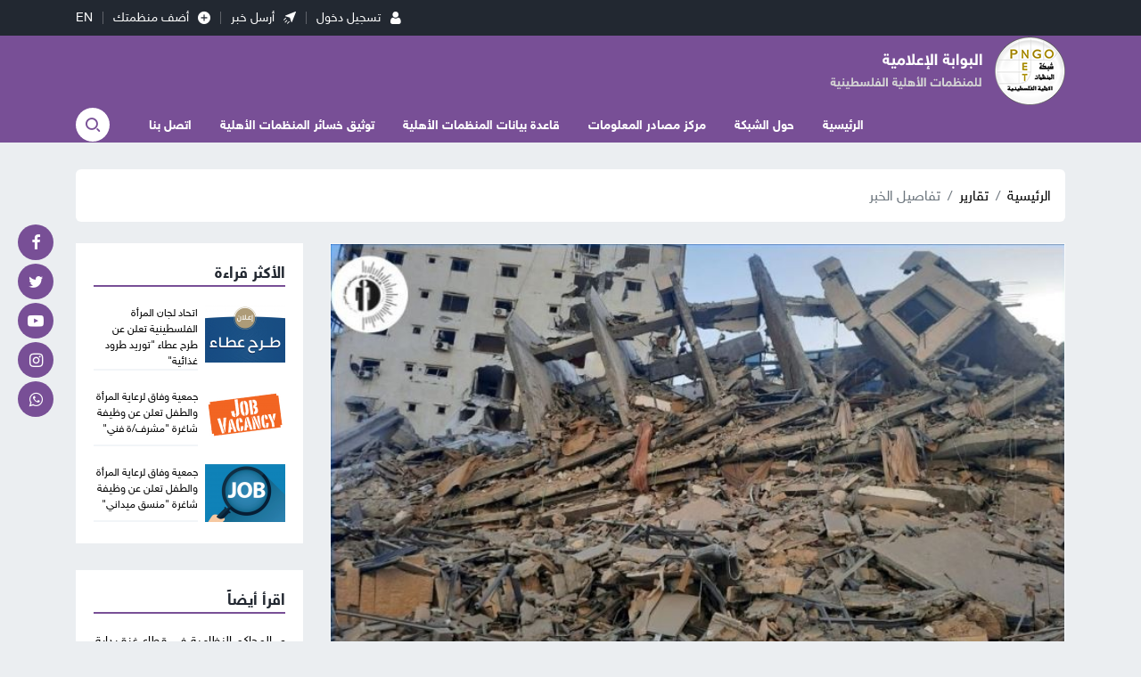

--- FILE ---
content_type: text/html; charset=UTF-8
request_url: https://pngoportal.org/post/24929/%D8%A7%D9%84%D9%85%D8%B1%D9%83%D8%B2-%D8%A7%D9%84%D9%81%D9%84%D8%B3%D8%B7%D9%8A%D9%86%D9%8A-%D9%8A%D8%B5%D8%AF%D8%B1-%D8%AA%D9%82%D8%B1%D9%8A%D8%B1%D8%A7-%D8%AD%D9%88%D9%84-%D8%A7%D9%84%D8%B9%D8%AF%D9%88%D8%A7%D9%86-%D8%B9%D9%84%D9%89-%D8%BA%D8%B2%D8%A9-%D8%AE%D9%84%D8%A7%D9%84-%D8%A7%D9%84%D9%81%D8%AA%D8%B1%D8%A9-10-21-%D9%85%D8%A7%D9%8A%D9%88-2021
body_size: 11964
content:
<!DOCTYPE html>
<html lang="ar">
<head>
  <meta http-equiv="Content-Type" content="text/html; charset=utf-8">
  <meta name="viewport" content="width=device-width, initial-scale=1, shrink-to-fit=no">
  <meta http-equiv="x-ua-compatible" content="ie=edge">
      <title>المركز الفلسطيني يصدر تقريراً حول العدوان على غزة خلال الفترة 10 -21 مايو 2021 | شبكة المنظمات الأهلية الفلسطينية</title>
    <meta name="robots" content="noodp,noydir"/>
    <meta name="robots" content="index,follow"/>
    <meta name="robots" content="ALL"/>
    <meta name="og:type" content="article"/>
    <meta name="og:title" content="المركز الفلسطيني يصدر تقريراً حول العدوان على غزة خلال الفترة 10 -21 مايو 2021"/>
    <meta property="og:description" content="أصدر المركز الفلسطيني اليوم الأحد، الموافق 6 مارس 2022، تقريراً شاملاً حول العدوان الذي شنته قوات الاحتلال الإسرائيلي على قطاع غزة خلال الفترة بين 10 -21 مايو 2021.  يوثق التقرير كافة المجريات والأحدا"/>
    <meta property="og:image" content="https://pngoportal.org/thumb/1200x630/uploads/images/2022/03/YZ0hL.jpg"/>
    <meta property="og:image:width" content="1200"/>
    <meta property="og:image:height" content="630"/>
    <meta property="og:url" content="https://pngoportal.org/post/24929/المركز-الفلسطيني-يصدر-تقريرا-حول-العدوان-على-غزة-خلال-الفترة-10-21-مايو-2021"/>
    <meta property="og:site_name" content="شبكة المنظمات الأهلية الفلسطينية"/>
    <meta name="twitter:card" content="summary_large_image"/>
    <meta name="twitter:domain" content="https://pngoportal.org/post/24929/المركز-الفلسطيني-يصدر-تقريرا-حول-العدوان-على-غزة-خلال-الفترة-10-21-مايو-2021"/>
    <meta name="twitter:site" content=""/>
    <meta name="twitter:creator" content=""/>
    <meta name="twitter:image:src" content="https://pngoportal.org/thumb/1200x630/uploads/images/2022/03/YZ0hL.jpg"/>
    <meta name="twitter:description" content="أصدر المركز الفلسطيني اليوم الأحد، الموافق 6 مارس 2022، تقريراً شاملاً حول العدوان الذي شنته قوات الاحتلال الإسرائيلي على قطاع غزة خلال الفترة بين 10 -21 مايو 2021.  يوثق التقرير كافة المجريات والأحدا"/>
    <meta name="twitter:title" content="المركز الفلسطيني يصدر تقريراً حول العدوان على غزة خلال الفترة 10 -21 مايو 2021"/>
    <meta name="twitter:url" content="https://pngoportal.org/post/24929/المركز-الفلسطيني-يصدر-تقريرا-حول-العدوان-على-غزة-خلال-الفترة-10-21-مايو-2021"/>
    <meta name="description" content="أصدر المركز الفلسطيني اليوم الأحد، الموافق 6 مارس 2022، تقريراً شاملاً حول العدوان الذي شنته قوات الاحتلال الإسرائيلي على قطاع غزة خلال الفترة بين 10 -21 مايو 2021.  يوثق التقرير كافة المجريات والأحدا"/>
    <meta name="keywords" content=""/>
    <meta name="author" content=""/>
    <meta name="rating" content="General"/>
    <meta name="fb:app_id" content=""/>
    <meta name="copyright" content="جميع الحقوق محفوظة شبكة المنظمات الأهلية الفلسطينية © 2026"/>
    <meta property="article:published_time" content="2022-03-07T09:26:00+02:00"/>
    <meta property="article:modified_time" content="2022-03-07T07:35:55+02:00"/>

<link rel="alternate" type="application/rss+xml" title="شبكة المنظمات الأهلية الفلسطينية"
      href="https://pngoportal.org/rss/category/all"/>
                                                                            

    <link rel="canonical" href="https://pngoportal.org/post/24929/المركز-الفلسطيني-يصدر-تقريرا-حول-العدوان-على-غزة-خلال-الفترة-10-21-مايو-2021">
  <link rel="icon" href="favicon.ico">
<meta name="msapplication-TileColor" content="#222831">
<meta name="theme-color" content="#222831">
<style>html{font-family: -apple-system, Arial, "Segoe UI", "Helvetica Neue", sans-serif}</style>
<link rel="stylesheet" href="https://pngoportal.org/style/assets/stylesheet/plugins.css?v=1769008710">
<link rel="stylesheet" href="https://pngoportal.org/style/assets/stylesheet/style.css?v=1769008710">
  </head>
<body class="">
<span class="site-overlay"></span>
<div class="mobile-menu d-flex flex-column no-gutters" style="visibility: hidden;">
  <div class="col-auto bar">
      </div>
  <div class="col">
      </div>
</div><div class="search-box">
  <div class="container">
    <div class="search-container">
      <form action="https://pngoportal.org/search" class="search-form" method="get">
        <label for="searchInput" class="d-flex align-items-center h-100 w-100 m-0">
          <input type="search" name="q" id="searchInput" placeholder="ادخل كلمة البحث ..." >
          <button type="submit" class="pr-3 pl-0 font-size-30"><i class="icon-search"></i></button>
        </label>
      </form>
      <div class="search-toggle"><i class="icon-arrow-back"></i></div>
    </div>
  </div>
</div><div class="site-container">
  <div class="social-fixed">
      <a href="https://www.facebook.com/PNGOPortal1" class="my-1 facebook"><i class="icon-facebook"></i></a>
      <a href="https://twitter.com/pngogaza" class="my-1 twitter"><i class="icon-twitter"></i></a>
      <a href="https://www.youtube.com/user/pngoportal1" class="my-1 youtube-play"><i class="icon-youtube-play"></i></a>
      <a href="https://www.instagram.com/pngoportal/" class="my-1 instagram"><i class="icon-instagram"></i></a>
      <a href="https://chat.whatsapp.com/G8OzJG5c3WCHbuw4wOvwq8" class="my-1 whatsapp"><i class="icon-whatsapp"></i></a>
  </div>
  <header class="main-bar">
  <div class="container">
    <div class="d-flex align-items-center justify-content-end">
              <a href="https://org.pngoportal.org/login" class="link"><i class="icon-user2 d-none d-sm-inline-block"></i><span>تسجيل دخول</span></a>
              <a href="https://pngoportal.org/send-post" class="link"><i class="icon-send2 d-none d-sm-inline-block"></i><span>أرسل خبر</span></a>
      <a href="https://org.pngoportal.org/register" class="link"><i class="icon-add d-none d-sm-inline-block"></i><span>أضف منظمتك</span></a>
      <a href="https://en.pngoportal.org" class="link">EN</a>
    </div>
  </div>
</header>  <div class="main-header-top"></div>
<header class="main-header bg-primary">
  <div class="container">
    <div class="row align-items-center">
      <div class="col-auto d-block d-lg-none pl-0">
        <div class="menu-toggle">
          <div class="icon"></div>
        </div>
      </div>
      <div class="col-auto">
        <h1 class="main-logo m-0"><a href="https://pngoportal.org" class="d-flex"><img src="https://pngoportal.org/style/assets/images/logo.png" class="img-fluid" alt=""></a>
        </h1>
      </div>
      <div class="col-auto mr-auto d-none d-lg-block">
        <nav class="main-menu">
  <ul class="menu d-flex list-unstyled p-0 m-0">
          <li class="mr-1">
        <a href="https://pngoportal.org" target="">الرئيسية</a>
              </li>
          <li class="mr-1">
        <a href="https://pngoportal.org/page/4/نبذة-عن-الشبكة" target="">حول الشبكة</a>
                  <ul>
                          <li><a href="https://pngoportal.org/page/4/نبذة-عن-الشبكة" target="">نبذة عن الشبكة</a></li>
                          <li><a href="https://pngoportal.org/post/category/4/%D8%A3%D9%86%D8%B4%D8%B7%D8%A9-%D8%A7%D9%84%D8%B4%D8%A8%D9%83%D8%A9" target="">أنشطة الشبكة</a></li>
                          <li><a href="" target="">الهيئة التنسيقية</a></li>
                      </ul>
                </li>
          <li class="mr-1">
        <a href="https://pngoportal.org/post/category/9/%D9%85%D8%B1%D9%83%D8%B2-%D9%85%D8%B5%D8%A7%D8%AF%D8%B1-%D8%A7%D9%84%D9%85%D8%B9%D9%84%D9%88%D9%85%D8%A7%D8%AA" target="">مركز مصادر المعلومات</a>
                  <ul>
                          <li><a href="https://pngoportal.org/post/category/15/%D8%A3%D9%88%D8%B1%D8%A7%D9%82-%D8%AD%D9%82%D8%A7%D8%A6%D9%82" target="">أوراق حقائق</a></li>
                          <li><a href="https://pngoportal.org/post/category/23/%D8%AF%D8%B1%D8%A7%D8%B3%D8%A7%D8%AA-%D9%88-%D8%AA%D9%82%D8%A7%D8%B1%D9%8A%D8%B1" target="">دراسات و تقارير</a></li>
                          <li><a href="https://pngoportal.org/post/category/24/%D9%86%D8%B4%D8%B1%D8%A7%D8%AA-%D8%A7%D8%AE%D8%A8%D8%A7%D8%B1%D9%8A%D8%A9" target="">نشرات اخبارية</a></li>
                          <li><a href="https://pngoportal.org/post/category/25/%D8%AF%D9%84%D9%8A%D9%84-%D8%AA%D8%AF%D8%B1%D9%8A%D8%A8%D9%8A" target="">دليل  تدريبي</a></li>
                          <li><a href="https://pngoportal.org/post/category/36/%D9%85%D9%88%D8%A7%D8%AF-%D8%A5%D8%B9%D9%84%D8%A7%D9%85%D9%8A%D8%A9-%D8%AD%D9%88%D9%84-%D9%81%D9%8A%D8%B1%D9%88%D8%B3-%D9%83%D9%88%D8%B1%D9%88%D9%86%D8%A7" target="">مواد إعلامية حول فيروس كورونا</a></li>
                      </ul>
                </li>
          <li class="mr-1">
        <a href="https://org.pngoportal.org/" target="">قاعدة بيانات المنظمات الأهلية</a>
              </li>
          <li class="mr-1">
        <a href="https://pngoportal.org/affected-organizations" target="_blank">توثيق خسائر المنظمات الأهلية</a>
              </li>
          <li class="mr-1">
        <a href="https://pngoportal.org/contact" target="">اتصل بنا</a>
              </li>
      </ul>
</nav>
      </div>
      <div class="col-auto mr-auto mr-lg-0">
        <div class="search-toggle"><i class="icon-search3"></i></div>
      </div>
    </div>
  </div>
</header>
<div class="main-header-height"></div>
      <div class="mb-30"></div>
      <style>
    .post-text img{max-width: 100%;height: auto;}
  </style>
  <input type="hidden" id="page_app" value="posts">
  <input type="hidden" id="page_id" value="24929">
  <div class="page page-post">
    <div class="container">
      <nav class="mb-4" aria-label="breadcrumb">
        <ol class="breadcrumb bg-white">
          <li class="breadcrumb-item"><a href="https://pngoportal.org">الرئيسية</a></li>
          <li class="breadcrumb-item"><a href="https://pngoportal.org/post/category/7/%D8%AA%D9%82%D8%A7%D8%B1%D9%8A%D8%B1">تقارير</a></li>
          <li class="breadcrumb-item active" aria-current="page">تفاصيل الخبر</li>
        </ol>
      </nav>
      <div class="row">
        <div class="col-lg-9">
          <div class="page-post-container bg-white mb-4">
            <figure class="mb-0">
              <img src="https://pngoportal.org/uploads/images/2022/03/YZ0hL.jpg" class="img-fluid w-100" alt="">
              
              
              
            </figure>
            <div class="p-4">
              <h1 class="post-title font-size-28 font-weight-bold text-primary">المركز الفلسطيني يصدر تقريراً حول العدوان على غزة خلال الفترة 10 -21 مايو 2021</h1>
              <div class="post-datetime font-size-14 text-gray-600">07 مارس 2022</div>
                <div style="float:left" class="addthis_inline_share_toolbox"></div>
              <div class="page-post-title-top border-bottom my-3"></div>
              
              <div class="post-text">
                <p style="text-align: justify;">أصدر المركز الفلسطيني <a href="https://pchrgaza.org/ar/%d8%aa%d9%82%d8%b1%d9%8a%d8%b1-%d8%ad%d9%88%d9%84-%d8%a7%d9%84%d8%b9%d8%af%d9%88%d8%a7%d9%86-%d8%b9%d9%84%d9%89-%d8%ba%d8%b2%d8%a9-%d8%ae%d9%84%d8%a7%d9%84-%d8%a7%d9%84%d9%81%d8%aa%d8%b1%d8%a9-10-21/">تقريراً شاملاً حول العدوان الذي شنته قوات الاحتلال الإسرائيلي على قطاع غزة خلال الفترة بين 10 -21 مايو 2021. </a> يوثق التقرير كافة المجريات والأحداث التي جرت خلال العدوان، وهو عبارة عن خلاصة عمل كافة طواقم المركز ووحداته المختلفة التي عملت على كافة الأصعدة من رصد، مراقبة، توثيق، وتحقيقات وبناء ملفات قانونية.  وبالتالي، يعبر التقرير عن رواية المركز حول العدوان على غزة، بشكل موضوعي ومهني في إطار عمله كمنظمة معنية بحقوق الإنسان.</p>

<p style="text-align: justify;">كما يتضمن <a href="https://pchrgaza.org/ar/%d8%aa%d9%82%d8%b1%d9%8a%d8%b1-%d8%ad%d9%88%d9%84-%d8%a7%d9%84%d8%b9%d8%af%d9%88%d8%a7%d9%86-%d8%b9%d9%84%d9%89-%d8%ba%d8%b2%d8%a9-%d8%ae%d9%84%d8%a7%d9%84-%d8%a7%d9%84%d9%81%d8%aa%d8%b1%d8%a9-10-21/">التقرير</a> نتائج التحقيقات التي أجرتها ثلاث مؤسسات حقوقية، هي: المركز الفلسطيني لحقوق الإنسان؛ مركز الميزان؛ ومؤسسة الحق، على مدار الأشهر الماضية حول العدوان، حيث أصدرت تقريراً إحصائياً مشتركا حول نتائج العدوان.</p>

<p style="text-align: justify;">شنت قوات الاحتلال الإسرائيلي بتاريخ 10 مايو 2021، عدوانا على قطاع غزة تحت مسمى عملية “حارس الأسوار”، استمر 11 يوماً، استخدمت فيه أحدث ما في ترسانتها العسكرية من طائرات حربية ومدفعية وبوارج بحرية.  ودكت آلة الحرب الإسرائيلية على مدى أيام الحرب بأطنان من المتفجرات والصواريخ الموجهة منازل وممتلكات المدنيين والبنى التحتية ومختلف القطاعات الحكومية والخاصة وغير الحكومية، مما أسفر عن مقتل وإصابة مئات المدنيين، وتدمير واسع وشامل في الممتلكات، وإحداث أزمة إنسانية، بفعل عمليات القصف والتدمير لعشرات الآلاف من سكان القطاع.  وطالت تلك العمليات، في أحيان كثيرة، تجمعات مدنية وأوقعت خسائر في أرواح وممتلكات مدنيين عزل، كانت أعنفها القصف المكثف والعنيف لشارع الوحدة، وسط مدينة غزة، في اليوم السابع للعدوان، والذي أدى لتدمير عشرات المنازل والبنايات الكبيرة على رؤوس ساكنيها، مما أسفر عن مقتل العشرات، بينهم عائلات بأكملها أبيدت.</p>

<p style="text-align: justify;">ووفقاً للتقرير، فقد قتلت قوات الاحتلال الحربي الإسرائيلي، خلال العدوان 240 شخصاً، بينهم 151 مدنياً، بنسبة (63%) من إجمالي الضحايا المدنيين، و(89)<a href="https://pchrgaza.org/ar/%d8%a7%d9%84%d9%85%d8%b1%d9%83%d8%b2-%d9%8a%d8%b5%d8%af%d8%b1-%d8%aa%d9%82%d8%b1%d9%8a%d8%b1%d8%a7%d9%8b-%d8%ad%d9%88%d9%84-%d8%a7%d9%84%d8%b9%d8%af%d9%88%d8%a7%d9%86-%d8%b9%d9%84%d9%89-%d8%ba%d8%b2/?fbclid=IwAR2EA_zJCyRY3njv677x-vlD27IZ3QYJpf94A-wzAv8PvRZ-jFiCChIM5_I#_ftn1" name="_ftnref1">[1]</a> عنصراَ من أفراد المقاومة.  من بين الضحايا المدنيين (59) طفلاً، و(38) امرأة، وإصابة (1972) مواطناَ، بينهم (632) طفلاً، و(399) امرأة.  كما أسفرت الهجمات العسكرية الإسرائيلية عن إلحاق الضرر بـ (7680) وحدة سكنية، بينها (1313) وحدة سكنية تعرضت للضرر الكلي، و(6367) وحدة سكنية تعرضت للضرر الجزئي.</p>

<p style="text-align: justify;">وشكل استهداف المنازل والبنايات السكنية وهدمها على رؤوس ساكنيها، أبرز سمات العدوان، حيث قتل العشرات من المدنيين، بمن فيهم عائلات بأكملها، جراء تدمير منازلهم.  كانت أبرز هذه الجرائم، تدمير حي سكني في شارع الوحدة، وسط مدينة غزة، ومقتل (44) مواطناً داخل منازلهم، بينهم 17 طفلاً، 13 امرأة، و5 مسنين، بالإضافة إلى إصابة 12 آخرين، بينهم 3 أطفال، و4 نساء، حيث باغتتهم عشرات القذائف الصاروخية وهم نيام.</p>

<p style="text-align: justify;">وأظهرت التحقيقات التي أجراها المركز، أن الهجمات على هذا الحي السكني، علاوة على هجمات أخرى مماثلة يستعرضها التقرير، قد نفذت دون أي هدف عسكري واضح أو مرئي سواء في المكان نفسه أو في مكان قريب، وأن المنطقة ومحيطها هي منطقة سكنية وتجارية وخدماتية، ولا يوجد فيها أية موقع عسكري، ولم يسبق أن استخدمت هذه المنطقة كمنطقة مواجهات أو إطلاق صواريخ أو أي شيء يدل على أنها غير مدنية.</p>

<p style="text-align: justify;">وأظهر التقرير اضطرار الآلاف من السكان المدنيين إلى إخلاء منازلهم بشكل قسري خلال فترة العدوان، وذلك هرباً إلى أماكن اعتقدوا أنها ستكون آمنة بعد أن تعرضت منازلهم وممتلكاتهم إلى استهداف مباشر أو غير مباشر على أيدي القوات الحربية المحتلة.  وشهدت مناطق حدودية نزوحاً جماعياً لسكانها، تحت القصف المكثف لمنازلهم ومناطق سكناهم، كان من بينها القرية البدوية، شمال قطاع غزة، الذي اضطر نحو 7000 من سكانها للجوء الى مدارس الأونروا في مدينة غزة، أو لدى منازل أقراب وأصدقاء أكثر أمنا.  كما شهدت المناطق الحدودية فالشرقية في رفح نزوحا جماعياً لنحو 5000 مواطن باتجاه الغرب إلى أماكن أكثر أمناً في المدينة، ولجأوا الى مدارس الوكالة.  وفاقم الحالة الإنسانية المتردية سوءاً اضطرار آلاف آخرين، خاصة في مدينة غزة، للهرب من منازلهم وبناياتهم السكينة بفعل استهداف تلك القوات للأبراج السكنية العالية.  ومما فاقم الحالة الإنسانية، وزاد الأمور سوءاً، اضطرار مئات العائلات الأخرى إلى ترك منازلها عنوةَ والهرب الى أماكن أكثر أمناً.</p>

<p style="text-align: justify;">ووثق التقرير أيضاً تعرض المنشآت الطبية وفرق المهمات الطبية للاستهداف وعرقلة عملها في نقل الجرحى وإجلاء الضحايا.  كما تعرضت منشآت صحفية وإعلامية في قطاع غزة للاعتداءات، حيث تم قصف مقرات قنوات فضائية عاملة في القطاع، من بينها قنوات فضائية عربية ودولية.  كما تعرضت مؤسسات تعليمية ومؤسسات حكومية ومرافق عامة للتدمير بشكل منهجي ومنظم.</p>

<p style="text-align: justify;">وخلصت تحقيقات المركز إلى أن ممارسات قوات الاحتلال خلال العدوان شكلت خرقاً لقواعد القانون الدولي الإنساني، وميثاق روما المنشئ للمحكمة الجنائية الدولية، ومثلت مخالفات لكل من مبدأي التمييز والتناسبية في الأعمال القتالية.  فقد شنت تلك القوات هجمات عشوائية على مناطق سكانية مأهولة واستخدمت الأسلحة بشكل عشوائي.  ويؤكد المركز أن تلك الأعمال تُشكل مخالفات جسيمة لاتفاقيات جنيف الأربعة لعام 1949، وتعتبر أيضاً جرائم حرب.  بالإضافة إلى ذلك، وبالأخذ بعين الاعتبار الدلائل المنتشرة على نطاق واسع في قطاع غزة والتي تؤكد الانتهاكات الإسرائيلية للقانون الإنساني الدولي، من خلال الممارسات الإسرائيلية أثناء العمليات القتالية ربما تشكل تلك الدلائل مؤشراً على ارتكاب إسرائيل جرائم ضد الإنسانية.</p>

<p style="text-align: justify;">——————————-</p>

<p style="text-align: justify;"><strong> </strong></p>

<p style="text-align: justify;"><a href="https://pchrgaza.org/ar/%d8%a7%d9%84%d9%85%d8%b1%d9%83%d8%b2-%d9%8a%d8%b5%d8%af%d8%b1-%d8%aa%d9%82%d8%b1%d9%8a%d8%b1%d8%a7%d9%8b-%d8%ad%d9%88%d9%84-%d8%a7%d9%84%d8%b9%d8%af%d9%88%d8%a7%d9%86-%d8%b9%d9%84%d9%89-%d8%ba%d8%b2/?fbclid=IwAR2EA_zJCyRY3njv677x-vlD27IZ3QYJpf94A-wzAv8PvRZ-jFiCChIM5_I#_ftnref1" name="_ftn1">[1]</a> بينهم (10) قتلوا في ظروف مدنية، أي لم يكونوا مشاركين في أعمال قتالية لحظة مقتلهم.</p>
                                              </div>
                            <div class="row align-items-center">
                <div class="col-md-5 order-last order-md-first">
                  <div class="mt-4">
                    <label class="short-link d-flex align-items-center pr-3" data-clipboard-target=".short-link-link">
                      <span class="text ml-2">رابط مختصر </span>
                      <input type="text" value="https://pngoportal.org/p/24929"
                             onclick="this.setSelectionRange(0, this.value.length)" class="short-link-link not-empty">
                    </label>
                    <div class="short-link-message p-3 font-size-16 bg-success text-white">تم نسخ الرابط بنجاح.</div>
                  </div>
                </div>
                <div class="mt-4 col-md-7 order-first order-md-last">
            <div style="float:left" class="addthis_inline_share_toolbox"></div>
                </div>
              </div>
            </div>
          </div>
        </div>
        <div class="col-lg-3">
                      <div class="widget widget-style-1 px-20 pt-20 pb-1 bg-white boxshadow mb-30">
              <header class="widget-header mb-20" data-color="1">
                <h2 class="header-title font-size-18 font-weight-bold mb-0"><span class="header-link">الأكثر
                  قراءة</span></h2>
              </header>
              <div class="widget-body">
                                  <article class="post-box-2 entry-box d-flex no-gutters mb-20">
                    <div class="entry-image col-auto">
                      <a href="https://pngoportal.org/post/29008/اتحاد-لجان-المرأة-الفلسطينية-تعلن-عن-طرح-عطاء-توريد-طرود-غذائية" class="box">
                        <picture>
                          <img src="https://pngoportal.org/thumb/90x65/uploads/images/2025/06/yg5fT.png" class="img-fluid w-100" alt="">
                        </picture>
                      </a>
                    </div>
                    <div class="entry-body mr-2">
                      <h3 class="entry-title font-size-12 font-weight-medium m-0"><a
                                href="https://pngoportal.org/post/29008/اتحاد-لجان-المرأة-الفلسطينية-تعلن-عن-طرح-عطاء-توريد-طرود-غذائية">اتحاد لجان المرأة الفلسطينية تعلن عن طرح عطاء "توريد طرود غذائية"</a></h3>
                    </div>
                  </article>
                                  <article class="post-box-2 entry-box d-flex no-gutters mb-20">
                    <div class="entry-image col-auto">
                      <a href="https://pngoportal.org/post/29005/جمعية-وفاق-لرعاية-المرأة-والطفل-تعلن-عن-وظيفة-شاغرة-مشرف-ة-فني" class="box">
                        <picture>
                          <img src="https://pngoportal.org/thumb/90x65/uploads/images/2021/08/SjVSK.png" class="img-fluid w-100" alt="">
                        </picture>
                      </a>
                    </div>
                    <div class="entry-body mr-2">
                      <h3 class="entry-title font-size-12 font-weight-medium m-0"><a
                                href="https://pngoportal.org/post/29005/جمعية-وفاق-لرعاية-المرأة-والطفل-تعلن-عن-وظيفة-شاغرة-مشرف-ة-فني">جمعية وفاق لرعاية المرأة والطفل تعلن عن وظيفة شاغرة "مشرف/ة فني"</a></h3>
                    </div>
                  </article>
                                  <article class="post-box-2 entry-box d-flex no-gutters mb-20">
                    <div class="entry-image col-auto">
                      <a href="https://pngoportal.org/post/29002/جمعية-وفاق-لرعاية-المرأة-والطفل-تعلن-عن-وظيفة-شاغرة-منسق-ميداني" class="box">
                        <picture>
                          <img src="https://pngoportal.org/thumb/90x65/uploads/images/2021/07/0yTee.png" class="img-fluid w-100" alt="">
                        </picture>
                      </a>
                    </div>
                    <div class="entry-body mr-2">
                      <h3 class="entry-title font-size-12 font-weight-medium m-0"><a
                                href="https://pngoportal.org/post/29002/جمعية-وفاق-لرعاية-المرأة-والطفل-تعلن-عن-وظيفة-شاغرة-منسق-ميداني">جمعية وفاق لرعاية المرأة والطفل تعلن عن وظيفة شاغرة "منسق ميداني"</a></h3>
                    </div>
                  </article>
                              </div>
            </div>
                                <div class="widget widget-style-1 px-20 pt-20 pb-1 bg-white boxshadow mb-30">
              <header class="widget-header mb-20" data-color="1">
                <h2 class="header-title font-size-18 font-weight-bold mb-0"><span class="header-link">اقرأ أيضاً</span>
                </h2>
              </header>
              <div class="widget-body">
                                  <article class="post-box-1 entry-box mb-20">
                    <h3 class="entry-title font-size-14 font-weight-medium m-0"><a href="https://pngoportal.org/post/28946/المحاكم-النظامية-في-قطاع-غزة-بداية-متواضعة-ونطاق-محدود-ومعوقات-جدية-تواجه-البقاء-و-الاستدامة"
                                                                                   class="d-block">المحاكم النظامية في قطاع غزة بداية متواضعة ونطاق محدود ومعوقات جدية تواجه البقاء و الاستدامة</a>
                    </h3>
                  </article>
                                  <article class="post-box-1 entry-box mb-20">
                    <h3 class="entry-title font-size-14 font-weight-medium m-0"><a href="https://pngoportal.org/post/28827/المركز-الفلسطيني-يصدر-تقرير-انتهاكات-قوات-الاحتلال-الإسرائيلي-لحقوق-الإنسان-والقانون-الدولي-الإنساني-في-الضفة-الغربية-نوفمبر-2025"
                                                                                   class="d-block">المركز الفلسطيني يصدر تقرير انتهاكات قوات الاحتلال الإسرائيلي لحقوق الإنسان والقانون الدولي الإنساني في الضفة الغربية نوفمبر 2025</a>
                    </h3>
                  </article>
                                  <article class="post-box-1 entry-box mb-20">
                    <h3 class="entry-title font-size-14 font-weight-medium m-0"><a href="https://pngoportal.org/post/28818/الإغاثة-الطبية-أطفال-الشلل-الدماغي-في-غزة-بين-قسوة-الحرب-وغياب-الرعاية"
                                                                                   class="d-block">الإغاثة الطبية: أطفال الشلل الدماغي في غزة بين قسوة الحرب وغياب الرعاية</a>
                    </h3>
                  </article>
                              </div>
            </div>
                  </div>
      </div>
    </div>
  </div>
  <div class="bg-primary">
  <div class="container">
    <div class="widget-5 widget widget-style-1 py-3">
      <div class="row align-items-center">
        <div class="col-auto py-4 px-0 pr-3 pr-sm-0">
          <svg xmlns="http://www.w3.org/2000/svg" xmlns:xlink="http://www.w3.org/1999/xlink" version="1.1" x="0px"
               y="0px" viewBox="0 0 512 512" style="enable-background:new 0 0 512 512;width: 48px;height: 48px;"
               xml:space="preserve"><path style="fill:#FFC850;"
                                          d="M444.561,512H67.439c-24.762,0-44.836-20.074-44.836-44.836V214.512l211.22-206.09  c11.452-11.173,29.706-11.237,41.235-0.144l214.339,206.234v252.652C489.397,491.926,469.323,512,444.561,512z"/>
            <polygon style="fill:#FFAA4D;"
                     points="464.902,247.16 464.902,190.944 307.342,39.342 202.133,39.342 47.098,190.612   47.098,247.16 254.16,379.927 "/>
            <path style="fill:#E9EBF2;"
                  d="M441.013,245.671L254.371,363.256L70.986,245.671V87.086c0-14.065,11.402-25.467,25.467-25.467  h319.092c14.065,0,25.467,11.402,25.467,25.467L441.013,245.671L441.013,245.671z"/>
            <path style="fill:#DFE2EA;"
                  d="M70.986,206.058v39.613L254.37,363.256l186.643-117.585v-39.613l-158.392,99.787  c-17.24,10.861-39.206,10.774-56.359-0.225L70.986,206.058z"/>
            <g>
              <path style="fill:#C7CAD3;"
                    d="M392.458,116.805H120.073c-4.644,0-8.408-3.764-8.408-8.408s3.764-8.408,8.408-8.408h272.385   c4.644,0,8.408,3.764,8.408,8.408C400.867,113.041,397.103,116.805,392.458,116.805z"/>
              <path style="fill:#C7CAD3;"
                    d="M282.348,233.401H120.073c-4.644,0-8.408-3.764-8.408-8.408s3.764-8.408,8.408-8.408h162.275   c4.644,0,8.408,3.764,8.408,8.408S286.992,233.401,282.348,233.401z"/>
              <path style="fill:#C7CAD3;"
                    d="M232.649,155.671H120.073c-4.644,0-8.408-3.764-8.408-8.408c0-4.644,3.764-8.408,8.408-8.408   h112.576c4.644,0,8.408,3.764,8.408,8.408C241.058,151.907,237.294,155.671,232.649,155.671z"/>
              <path style="fill:#C7CAD3;"
                    d="M190.838,194.536h-70.765c-4.644,0-8.408-3.764-8.408-8.408c0-4.644,3.764-8.408,8.408-8.408h70.765   c4.644,0,8.408,3.764,8.408,8.408C199.247,190.772,195.483,194.536,190.838,194.536z"/>
              <path style="fill:#C7CAD3;"
                    d="M308.389,194.536h-90.307c-4.644,0-8.408-3.764-8.408-8.408c0-4.644,3.764-8.408,8.408-8.408h90.307   c4.644,0,8.408,3.764,8.408,8.408S313.033,194.536,308.389,194.536z"/>
              <path style="fill:#C7CAD3;"
                    d="M394.272,194.536h-55.995c-4.644,0-8.408-3.764-8.408-8.408c0-4.644,3.764-8.408,8.408-8.408h55.995   c4.644,0,8.408,3.764,8.408,8.408S398.916,194.536,394.272,194.536z"/>
              <path style="fill:#C7CAD3;"
                    d="M394.272,233.401h-83.398c-4.644,0-8.408-3.764-8.408-8.408s3.764-8.408,8.408-8.408h83.398   c4.644,0,8.408,3.764,8.408,8.408S398.916,233.401,394.272,233.401z"/>
              <path style="fill:#C7CAD3;"
                    d="M392.458,155.671H263.66c-4.644,0-8.408-3.764-8.408-8.408c0-4.644,3.764-8.408,8.408-8.408h128.799   c4.644,0,8.408,3.764,8.408,8.408C400.867,151.907,397.103,155.671,392.458,155.671z"/>
            </g>
            <path style="fill:#FFDC64;"
                  d="M67.439,512h377.122c24.762,0,44.836-20.074,44.836-44.836V214.512L254.371,363.256L22.603,214.512  v252.652C22.603,491.926,42.677,512,67.439,512z"/>
            <path style="fill:#FFC850;"
                  d="M67.439,512h377.122c11.089,0,21.231-4.035,29.058-10.705L254.371,363.256L30.536,492.62  C38.626,504.325,52.133,512,67.439,512z"/>
            <g></g>
            <g></g>
            <g></g>
            <g></g>
            <g></g>
            <g></g>
            <g></g>
            <g></g>
            <g></g>
            <g></g>
            <g></g>
            <g></g>
            <g></g>
            <g></g>
            <g></g></svg>
        </div>
        <div class="col">
          <p class="font-size-24 font-weight-bold text-white mb-0 py-4">اشترك في القائمة البريدية</p>
        </div>
        <div class="col-md-4">
            <form action="https://pngoportal.org/subscribe" class="form ajax" method="post">
                <input type="email" placeholder="البريد الالكتروني" name="email" autocomplete="off">
                <div class="email-pref-toggle"><i class="icon-angle-down"></i></div>
                <div class="email-pref-box" style="visibility: hidden">
                                            <div class="custom-control custom-checkbox my-2">
                            <input type="checkbox" class="custom-control-input" id="customCheck36" name="categories[]"
                                   value="36" checked>
                            <label class="custom-control-label" for="customCheck36">مواد إعلامية حول فيروس كورونا</label>
                        </div>
                                            <div class="custom-control custom-checkbox my-2">
                            <input type="checkbox" class="custom-control-input" id="customCheck31" name="categories[]"
                                   value="31" checked>
                            <label class="custom-control-label" for="customCheck31">فيديو</label>
                        </div>
                                            <div class="custom-control custom-checkbox my-2">
                            <input type="checkbox" class="custom-control-input" id="customCheck30" name="categories[]"
                                   value="30" checked>
                            <label class="custom-control-label" for="customCheck30">صور</label>
                        </div>
                                            <div class="custom-control custom-checkbox my-2">
                            <input type="checkbox" class="custom-control-input" id="customCheck25" name="categories[]"
                                   value="25" checked>
                            <label class="custom-control-label" for="customCheck25">دليل تدريبي</label>
                        </div>
                                            <div class="custom-control custom-checkbox my-2">
                            <input type="checkbox" class="custom-control-input" id="customCheck24" name="categories[]"
                                   value="24" checked>
                            <label class="custom-control-label" for="customCheck24">نشرات إخبارية</label>
                        </div>
                                            <div class="custom-control custom-checkbox my-2">
                            <input type="checkbox" class="custom-control-input" id="customCheck23" name="categories[]"
                                   value="23" checked>
                            <label class="custom-control-label" for="customCheck23">دراسات وتقارير</label>
                        </div>
                                            <div class="custom-control custom-checkbox my-2">
                            <input type="checkbox" class="custom-control-input" id="customCheck3" name="categories[]"
                                   value="3" checked>
                            <label class="custom-control-label" for="customCheck3">أخبار</label>
                        </div>
                                            <div class="custom-control custom-checkbox my-2">
                            <input type="checkbox" class="custom-control-input" id="customCheck4" name="categories[]"
                                   value="4" checked>
                            <label class="custom-control-label" for="customCheck4">أنشطة الشبكة</label>
                        </div>
                                            <div class="custom-control custom-checkbox my-2">
                            <input type="checkbox" class="custom-control-input" id="customCheck6" name="categories[]"
                                   value="6" checked>
                            <label class="custom-control-label" for="customCheck6">وظائف</label>
                        </div>
                                            <div class="custom-control custom-checkbox my-2">
                            <input type="checkbox" class="custom-control-input" id="customCheck11" name="categories[]"
                                   value="11" checked>
                            <label class="custom-control-label" for="customCheck11">عرائض</label>
                        </div>
                                            <div class="custom-control custom-checkbox my-2">
                            <input type="checkbox" class="custom-control-input" id="customCheck10" name="categories[]"
                                   value="10" checked>
                            <label class="custom-control-label" for="customCheck10">بيانات صحفية</label>
                        </div>
                                            <div class="custom-control custom-checkbox my-2">
                            <input type="checkbox" class="custom-control-input" id="customCheck9" name="categories[]"
                                   value="9" checked>
                            <label class="custom-control-label" for="customCheck9">مركز مصادر المعلومات</label>
                        </div>
                                            <div class="custom-control custom-checkbox my-2">
                            <input type="checkbox" class="custom-control-input" id="customCheck8" name="categories[]"
                                   value="8" checked>
                            <label class="custom-control-label" for="customCheck8">مقالات</label>
                        </div>
                                            <div class="custom-control custom-checkbox my-2">
                            <input type="checkbox" class="custom-control-input" id="customCheck7" name="categories[]"
                                   value="7" checked>
                            <label class="custom-control-label" for="customCheck7">تقارير</label>
                        </div>
                                            <div class="custom-control custom-checkbox my-2">
                            <input type="checkbox" class="custom-control-input" id="customCheck5" name="categories[]"
                                   value="5" checked>
                            <label class="custom-control-label" for="customCheck5">اعلانات</label>
                        </div>
                                            <div class="custom-control custom-checkbox my-2">
                            <input type="checkbox" class="custom-control-input" id="customCheck15" name="categories[]"
                                   value="15" checked>
                            <label class="custom-control-label" for="customCheck15">أوراق حقائق</label>
                        </div>
                                    </div>
                <div class="g-recaptcha" data-sitekey="6LfswKgrAAAAALr8UOfUzy-UmHHIgwlNOTuKT-O9" style="margin:10px 0;"></div>
                <script src="https://www.google.com/recaptcha/api.js" async defer></script>
                <button type="submit" class="btn btn-primary"><i class="icon-telegram"></i></button>
            </form>
        </div>
      </div>
    </div>
  </div>
</div>
<script>
document.addEventListener("DOMContentLoaded", function() {
    let emailInput = document.querySelector("form.ajax input[name='email']");
    let recaptchaBox = document.getElementById("recaptcha-box");

    emailInput.addEventListener("blur", function() {
        if(emailInput.value.trim() !== ""){
            recaptchaBox.style.display = "block";
        }
    });
});
</script>



  <div class="widget-breaking-container section-breaking" style="display: none;">
  <div class="widget-breaking fixed py-4">
    <div class="container">
      <div class="d-flex align-items-center">
        <div class="header-title col-auto d-none d-sm-block">عاجل</div>
        <div class="content col">
          <div class="item font-weight-bold">
            <span class="d-inline-block ml-2 breaking-time"></span>
            <span class="breaking-title"></span>
          </div>
        </div>
        <div class="close-container">
          <span class="close"></span>
        </div>
      </div>
    </div>
  </div>
  <div class="widget-breaking-height"></div>
  <div class="widget-breaking-top"></div>
</div>
<style>.widget-breaking{background-color:#a60202}.widget-breaking .header-title{color:#f6ed36;font-weight:700;font-size:30px}.widget-breaking .header-icon{color:#fff;font-size:32px}.widget-breaking .item{color:#fff;font-size:20px}.widget-breaking .close{display:block;width:36px;height:36px;cursor:pointer;position:relative;border-radius:50%;border:2px solid #fff;background-color:transparent}.widget-breaking .close,.widget-breaking .close::after,.widget-breaking .close::before{transition:all .4s cubic-bezier(.68,-.55,.27,1.55)}.widget-breaking .close::after,.widget-breaking .close::before{width:2px;height:14px;content:'';position:absolute;top:50%;right:50%;background-color:#fff}.widget-breaking .close::before{transform:translate(50%,-50%) rotate(45deg)}.widget-breaking .close::after{transform:translate(50%,-50%) rotate(-45deg);transition-duration:.8s}.widget-breaking .close:hover{background-color:#da1514}.widget-breaking .close:hover::before{transform:translate(50%,-50%) rotate(45deg) scale(1.5)}.widget-breaking .close:hover::after{transform:translate(50%,-50%) rotate(-45deg) scale(1.5)}.widget-breaking.fixed{position:fixed;bottom:0;right:0;z-index:99;width:100%}</style>  <footer class="main-footer bg-dark">
  <div class="container">
    <div class="row align-items-center">
      <div class="col-md-auto mt-4 mt-md-0">
        <p class="copyright font-size-12 text-white text-center mb-0">جميع الحقوق محفوظة شبكة المنظمات الأهلية الفلسطينية © 2026</p>
      </div>
      <div class="col-sm-auto mx-md-auto ml-sm-auto">
        <nav class="social d-flex justify-content-center my-4">
      <a href="https://www.facebook.com/PNGOPortal1" class="facebook mx-1 mx-md-2"><i class="icon-facebook"></i></a>
      <a href="https://twitter.com/pngogaza" class="twitter mx-1 mx-md-2"><i class="icon-twitter"></i></a>
      <a href="https://www.youtube.com/user/pngoportal1" class="youtube-play mx-1 mx-md-2"><i class="icon-youtube-play"></i></a>
      <a href="https://www.instagram.com/pngoportal/" class="instagram mx-1 mx-md-2"><i class="icon-instagram"></i></a>
      <a href="https://chat.whatsapp.com/G8OzJG5c3WCHbuw4wOvwq8" class="whatsapp mx-1 mx-md-2"><i class="icon-whatsapp"></i></a>
  </nav>
      </div>
      <div class="col-sm-auto text-center mb-4 mb-md-0">
        <a href="https://atyaf.co" target="_blank" class="atyafco" style="display:none;" title="تصميم وبرمجة شركة أطياف للتكنولوجيا"><img src="https://pngoportal.org/style/assets/images/atyafco.png" class="img-fluid" alt="atyaf logo"></a>
      </div>
    </div>
  </div>
</footer></div>
<style type="text/css">
  @font-face{
    font-family: "Helvetica Neue W23";
    font-style: normal;
    font-weight: 400;
    src: url("https://pngoportal.org/style/assets/stylesheet/fonts/HelveticaNeue/HelveticaNeueW23forSKY-Reg_T02.eot?") format("eot"), url("https://pngoportal.org/style/assets/stylesheet/fonts/HelveticaNeue/HelveticaNeueW23forSKY-Reg_T02.woff") format("woff"), url("https://pngoportal.org/style/assets/stylesheet/fonts/HelveticaNeue/HelveticaNeueW23forSKY-Reg_T02.svg#Helvetica_Neue_W23") format("svg"), url("https://pngoportal.org/style/assets/stylesheet/fonts/HelveticaNeue/HelveticaNeueW23forSKY-Reg_T02.ttf") format("truetype");
  }
  @font-face{
    font-family: "Helvetica Neue W23";
    font-style: normal;
    font-weight: 700;
    src: url("https://pngoportal.org/style/assets/stylesheet/fonts/HelveticaNeue/HelveticaNeueW23forSKY-Bd_T02.eot?") format("eot"), url("https://pngoportal.org/style/assets/stylesheet/fonts/HelveticaNeue/HelveticaNeueW23forSKY-Bd_T02.woff") format("woff"), url("https://pngoportal.org/style/assets/stylesheet/fonts/HelveticaNeue/HelveticaNeueW23forSKY-Bd_T02.svg#Helvetica_Neue_W23") format("svg"), url("https://pngoportal.org/style/assets/stylesheet/fonts/HelveticaNeue/HelveticaNeueW23forSKY-Bd_T02.ttf") format("truetype");
  }
</style>
<style>body{font-family: "Helvetica Neue W23", Arial, "Segoe UI", "Helvetica Neue", sans-serif}</style>
<script type="text/javascript" src="https://pngoportal.org/style/assets/javascript/jquery-3.2.1.min.js"></script>
<script type="text/javascript">
  window.site_url = 'https://pngoportal.org';
  window.time_zone = 'Asia/Jerusalem';
</script>
<!--[if lt IE 9]>
<script src="https://pngoportal.org/style/assets/javascript/html5shiv.js"></script>
<![endif]-->
<script type="text/javascript" src="https://pngoportal.org/style/assets/javascript/plugins/pace.min.js"></script>
<script type="text/javascript" src="https://pngoportal.org/style/assets/javascript/plugins/swiper.min.js"></script>
<script type="text/javascript" src="https://pngoportal.org/style/assets/javascript/plugins/idTabs.js"></script>
<script type="text/javascript" src="https://pngoportal.org/style/assets/javascript/plugins/sweetalert.min.js"></script>
<script type="text/javascript" src="https://pngoportal.org/style/assets/javascript/plugins/moment.js"></script>
<script type="text/javascript" src="https://pngoportal.org/style/assets/javascript/plugins/moment-timezone-with-data.js"></script>
<script type="text/javascript" src="https://pngoportal.org/style/assets/javascript/plugins/moment-ar.js"></script>
<script type="text/javascript" src="https://pngoportal.org/style/assets/javascript/o2.js"></script>
<script type="text/javascript" src="https://pngoportal.org/style/assets/javascript/breaking.js"></script>

<script type="text/javascript">
  moment.locale('ar');
  $('#datetime').text(moment().tz(time_zone).format('dddd DD MMMM YYYY'));
  $('.main-menu a').each(function () {
    var $this = $(this);
    if ($this.attr('href') == 'https://pngoportal.org/post/24929/المركز-الفلسطيني-يصدر-تقريرا-حول-العدوان-على-غزة-خلال-الفترة-10-21-مايو-2021') {
      $this.addClass('active');
    }
  });
</script>
<script type="text/javascript">
  $(document).ready(function () {
    function scrollElements() {
      var $headerActive = $('.main-header').length;
      if ($headerActive) {
        var $headerTop = $('.main-header-top').offset().top;
        if ($(window).scrollTop() <= $headerTop) {
          $('body').removeClass('main-header-fixed');
        } else {
          $('body').addClass('main-header-fixed');
        }
      }
    }

    scrollElements();
    $(window).on('scroll', function () {
      scrollElements();
    });
    // for mobile menu
    $(document).on('keydown', function (e) {
      if (e.keyCode === 27) { // ESC
        $('body').removeClass('search-active mobile-menu-active')
      }
    });
    // check input, textarea no empty
    $("input, textarea").on('focusout change submit blur', function () {
      if (!$(this).val()) {
        $(this).removeClass('not-empty');
      } else {
        $(this).addClass('not-empty');
      }
    }).blur();
    $('button[type="reset"]').on('click', function () {
      $(this).parents('form').find('input, textarea').removeClass('not-empty')
    });
    $('.site-overlay').on('click', function () {
      $('body').removeClass('mobile-menu-active search-active');
    });
    $('.menu-toggle').on('click', function () {
      $([document.documentElement, document.body]).animate({
        scrollTop: $('.main-header-top').offset().top + 1
      }, 5);
      $('body').removeClass('search-active').toggleClass('mobile-menu-active');
    });
    $('.search-toggle').on('click', function () {
      $([document.documentElement, document.body]).animate({
        scrollTop: $('.main-header-top').offset().top + 1
      }, 5);
      $('body').removeClass('mobile-menu-active').toggleClass('search-active');
      setTimeout(function () {
        $('.search-box input').focus()
      }, 300);
    });
    $('.widget-5 .email-pref-toggle').on('click', function () {
      $('.widget-5').toggleClass('email-pref-active');
    });
    $('.widget-5 form input').on('focus', function () {
      $('.widget-5').addClass('email-pref-active');
    });

    // tabs
    $(".tabs").idTabs(function (id, list, set) {
      $("a", set).removeClass("selected")
        .filter("[href='" + id + "']", set).addClass("selected");
      for (i in list)
        $(list[i]).hide();
      $(id).fadeIn();
      return false;
    });

    new Swiper('.widget-1 .slider .swiper-container', {
      slidesPerView: 1,
      pagination: {
        el: '.widget-1 .slider .swiper-pagination',
        clickable: true
      },
      on: {
        init: function () {
          $('.widget-1 .slider .loader').remove();
          $('.widget-1 .slider .swiper-wrapper.opacity').removeClass('opacity');
        },
      },
    });
    var tabSwiper = new Swiper('.widget-2 .swiper-container', {
      slidesPerView: 'auto',
      touchAngle: 10,
      on: {
        init: function () {
          $('.widget-2 .swiper-container').css('height', '')
        },
        slideChange: function () {
          if (tabSwiper.isEnd === true) {
            $('.widget-2 .widget-header-tabs').addClass('ended')
          } else $('.widget-2 .widget-header-tabs').removeClass('ended')
        },
      },
    });

    if ($('.widget-player-playlist').length) {
      $('.widget-player-playlist .player-item').on('click', function (e) {
        e.preventDefault();
        var $this = $(this),
          $parent = $this.closest('.entry-box'),
          $parents = $this.closest('.widget-player-playlist'),
          $videoLink = $this.attr('data-video');
        $parents.find('.video-player-item .entry-image').remove();
        $parents.addClass('playing');
        if (!$parent.hasClass('playing')) {
          if ($parent) {
            $parents.find('.entry-box.playing').removeClass('playing');
            $parent.addClass('playing');
          }
          if ($(this).closest('.video-player-item').hasClass('video-player-item')) {
            $('.widget-player-playlist .widget-body > .col-lg-4 .entry-box:first-child').addClass('playing')
          }
          $('#widget-player-playlist-player').addClass('d-none');
          $.get('https://embed.atyaf.co/api?url=' + $videoLink, function (data) {
            $parents.find('.youtube-player').removeClass('d-none').html(data.html);
          });

        }
      });
    }

  });
</script>  <script type="text/javascript" src="https://pngoportal.org/style/assets/javascript/plugins/clipboard.min.js"></script>
  <script type="text/javascript">
    var clipboard = new ClipboardJS('.short-link');
    clipboard.on('success', function (e) {
      $('.short-link-message').addClass('active');
      setTimeout(function () {
        $('.short-link-message').removeClass('active');
      }, 1100);
    });
  </script>
<script type="text/javascript" src="//s7.addthis.com/js/300/addthis_widget.js#pubid=ra-5ffc220cc47c8204"></script>
<script defer src="https://static.cloudflareinsights.com/beacon.min.js/vcd15cbe7772f49c399c6a5babf22c1241717689176015" integrity="sha512-ZpsOmlRQV6y907TI0dKBHq9Md29nnaEIPlkf84rnaERnq6zvWvPUqr2ft8M1aS28oN72PdrCzSjY4U6VaAw1EQ==" data-cf-beacon='{"version":"2024.11.0","token":"f64ecee350f74cfc93e945d12197dbe9","r":1,"server_timing":{"name":{"cfCacheStatus":true,"cfEdge":true,"cfExtPri":true,"cfL4":true,"cfOrigin":true,"cfSpeedBrain":true},"location_startswith":null}}' crossorigin="anonymous"></script>
</body>
</html>


--- FILE ---
content_type: text/html; charset=utf-8
request_url: https://www.google.com/recaptcha/api2/anchor?ar=1&k=6LfswKgrAAAAALr8UOfUzy-UmHHIgwlNOTuKT-O9&co=aHR0cHM6Ly9wbmdvcG9ydGFsLm9yZzo0NDM.&hl=en&v=PoyoqOPhxBO7pBk68S4YbpHZ&size=normal&anchor-ms=20000&execute-ms=30000&cb=fuksg9guhkqu
body_size: 50571
content:
<!DOCTYPE HTML><html dir="ltr" lang="en"><head><meta http-equiv="Content-Type" content="text/html; charset=UTF-8">
<meta http-equiv="X-UA-Compatible" content="IE=edge">
<title>reCAPTCHA</title>
<style type="text/css">
/* cyrillic-ext */
@font-face {
  font-family: 'Roboto';
  font-style: normal;
  font-weight: 400;
  font-stretch: 100%;
  src: url(//fonts.gstatic.com/s/roboto/v48/KFO7CnqEu92Fr1ME7kSn66aGLdTylUAMa3GUBHMdazTgWw.woff2) format('woff2');
  unicode-range: U+0460-052F, U+1C80-1C8A, U+20B4, U+2DE0-2DFF, U+A640-A69F, U+FE2E-FE2F;
}
/* cyrillic */
@font-face {
  font-family: 'Roboto';
  font-style: normal;
  font-weight: 400;
  font-stretch: 100%;
  src: url(//fonts.gstatic.com/s/roboto/v48/KFO7CnqEu92Fr1ME7kSn66aGLdTylUAMa3iUBHMdazTgWw.woff2) format('woff2');
  unicode-range: U+0301, U+0400-045F, U+0490-0491, U+04B0-04B1, U+2116;
}
/* greek-ext */
@font-face {
  font-family: 'Roboto';
  font-style: normal;
  font-weight: 400;
  font-stretch: 100%;
  src: url(//fonts.gstatic.com/s/roboto/v48/KFO7CnqEu92Fr1ME7kSn66aGLdTylUAMa3CUBHMdazTgWw.woff2) format('woff2');
  unicode-range: U+1F00-1FFF;
}
/* greek */
@font-face {
  font-family: 'Roboto';
  font-style: normal;
  font-weight: 400;
  font-stretch: 100%;
  src: url(//fonts.gstatic.com/s/roboto/v48/KFO7CnqEu92Fr1ME7kSn66aGLdTylUAMa3-UBHMdazTgWw.woff2) format('woff2');
  unicode-range: U+0370-0377, U+037A-037F, U+0384-038A, U+038C, U+038E-03A1, U+03A3-03FF;
}
/* math */
@font-face {
  font-family: 'Roboto';
  font-style: normal;
  font-weight: 400;
  font-stretch: 100%;
  src: url(//fonts.gstatic.com/s/roboto/v48/KFO7CnqEu92Fr1ME7kSn66aGLdTylUAMawCUBHMdazTgWw.woff2) format('woff2');
  unicode-range: U+0302-0303, U+0305, U+0307-0308, U+0310, U+0312, U+0315, U+031A, U+0326-0327, U+032C, U+032F-0330, U+0332-0333, U+0338, U+033A, U+0346, U+034D, U+0391-03A1, U+03A3-03A9, U+03B1-03C9, U+03D1, U+03D5-03D6, U+03F0-03F1, U+03F4-03F5, U+2016-2017, U+2034-2038, U+203C, U+2040, U+2043, U+2047, U+2050, U+2057, U+205F, U+2070-2071, U+2074-208E, U+2090-209C, U+20D0-20DC, U+20E1, U+20E5-20EF, U+2100-2112, U+2114-2115, U+2117-2121, U+2123-214F, U+2190, U+2192, U+2194-21AE, U+21B0-21E5, U+21F1-21F2, U+21F4-2211, U+2213-2214, U+2216-22FF, U+2308-230B, U+2310, U+2319, U+231C-2321, U+2336-237A, U+237C, U+2395, U+239B-23B7, U+23D0, U+23DC-23E1, U+2474-2475, U+25AF, U+25B3, U+25B7, U+25BD, U+25C1, U+25CA, U+25CC, U+25FB, U+266D-266F, U+27C0-27FF, U+2900-2AFF, U+2B0E-2B11, U+2B30-2B4C, U+2BFE, U+3030, U+FF5B, U+FF5D, U+1D400-1D7FF, U+1EE00-1EEFF;
}
/* symbols */
@font-face {
  font-family: 'Roboto';
  font-style: normal;
  font-weight: 400;
  font-stretch: 100%;
  src: url(//fonts.gstatic.com/s/roboto/v48/KFO7CnqEu92Fr1ME7kSn66aGLdTylUAMaxKUBHMdazTgWw.woff2) format('woff2');
  unicode-range: U+0001-000C, U+000E-001F, U+007F-009F, U+20DD-20E0, U+20E2-20E4, U+2150-218F, U+2190, U+2192, U+2194-2199, U+21AF, U+21E6-21F0, U+21F3, U+2218-2219, U+2299, U+22C4-22C6, U+2300-243F, U+2440-244A, U+2460-24FF, U+25A0-27BF, U+2800-28FF, U+2921-2922, U+2981, U+29BF, U+29EB, U+2B00-2BFF, U+4DC0-4DFF, U+FFF9-FFFB, U+10140-1018E, U+10190-1019C, U+101A0, U+101D0-101FD, U+102E0-102FB, U+10E60-10E7E, U+1D2C0-1D2D3, U+1D2E0-1D37F, U+1F000-1F0FF, U+1F100-1F1AD, U+1F1E6-1F1FF, U+1F30D-1F30F, U+1F315, U+1F31C, U+1F31E, U+1F320-1F32C, U+1F336, U+1F378, U+1F37D, U+1F382, U+1F393-1F39F, U+1F3A7-1F3A8, U+1F3AC-1F3AF, U+1F3C2, U+1F3C4-1F3C6, U+1F3CA-1F3CE, U+1F3D4-1F3E0, U+1F3ED, U+1F3F1-1F3F3, U+1F3F5-1F3F7, U+1F408, U+1F415, U+1F41F, U+1F426, U+1F43F, U+1F441-1F442, U+1F444, U+1F446-1F449, U+1F44C-1F44E, U+1F453, U+1F46A, U+1F47D, U+1F4A3, U+1F4B0, U+1F4B3, U+1F4B9, U+1F4BB, U+1F4BF, U+1F4C8-1F4CB, U+1F4D6, U+1F4DA, U+1F4DF, U+1F4E3-1F4E6, U+1F4EA-1F4ED, U+1F4F7, U+1F4F9-1F4FB, U+1F4FD-1F4FE, U+1F503, U+1F507-1F50B, U+1F50D, U+1F512-1F513, U+1F53E-1F54A, U+1F54F-1F5FA, U+1F610, U+1F650-1F67F, U+1F687, U+1F68D, U+1F691, U+1F694, U+1F698, U+1F6AD, U+1F6B2, U+1F6B9-1F6BA, U+1F6BC, U+1F6C6-1F6CF, U+1F6D3-1F6D7, U+1F6E0-1F6EA, U+1F6F0-1F6F3, U+1F6F7-1F6FC, U+1F700-1F7FF, U+1F800-1F80B, U+1F810-1F847, U+1F850-1F859, U+1F860-1F887, U+1F890-1F8AD, U+1F8B0-1F8BB, U+1F8C0-1F8C1, U+1F900-1F90B, U+1F93B, U+1F946, U+1F984, U+1F996, U+1F9E9, U+1FA00-1FA6F, U+1FA70-1FA7C, U+1FA80-1FA89, U+1FA8F-1FAC6, U+1FACE-1FADC, U+1FADF-1FAE9, U+1FAF0-1FAF8, U+1FB00-1FBFF;
}
/* vietnamese */
@font-face {
  font-family: 'Roboto';
  font-style: normal;
  font-weight: 400;
  font-stretch: 100%;
  src: url(//fonts.gstatic.com/s/roboto/v48/KFO7CnqEu92Fr1ME7kSn66aGLdTylUAMa3OUBHMdazTgWw.woff2) format('woff2');
  unicode-range: U+0102-0103, U+0110-0111, U+0128-0129, U+0168-0169, U+01A0-01A1, U+01AF-01B0, U+0300-0301, U+0303-0304, U+0308-0309, U+0323, U+0329, U+1EA0-1EF9, U+20AB;
}
/* latin-ext */
@font-face {
  font-family: 'Roboto';
  font-style: normal;
  font-weight: 400;
  font-stretch: 100%;
  src: url(//fonts.gstatic.com/s/roboto/v48/KFO7CnqEu92Fr1ME7kSn66aGLdTylUAMa3KUBHMdazTgWw.woff2) format('woff2');
  unicode-range: U+0100-02BA, U+02BD-02C5, U+02C7-02CC, U+02CE-02D7, U+02DD-02FF, U+0304, U+0308, U+0329, U+1D00-1DBF, U+1E00-1E9F, U+1EF2-1EFF, U+2020, U+20A0-20AB, U+20AD-20C0, U+2113, U+2C60-2C7F, U+A720-A7FF;
}
/* latin */
@font-face {
  font-family: 'Roboto';
  font-style: normal;
  font-weight: 400;
  font-stretch: 100%;
  src: url(//fonts.gstatic.com/s/roboto/v48/KFO7CnqEu92Fr1ME7kSn66aGLdTylUAMa3yUBHMdazQ.woff2) format('woff2');
  unicode-range: U+0000-00FF, U+0131, U+0152-0153, U+02BB-02BC, U+02C6, U+02DA, U+02DC, U+0304, U+0308, U+0329, U+2000-206F, U+20AC, U+2122, U+2191, U+2193, U+2212, U+2215, U+FEFF, U+FFFD;
}
/* cyrillic-ext */
@font-face {
  font-family: 'Roboto';
  font-style: normal;
  font-weight: 500;
  font-stretch: 100%;
  src: url(//fonts.gstatic.com/s/roboto/v48/KFO7CnqEu92Fr1ME7kSn66aGLdTylUAMa3GUBHMdazTgWw.woff2) format('woff2');
  unicode-range: U+0460-052F, U+1C80-1C8A, U+20B4, U+2DE0-2DFF, U+A640-A69F, U+FE2E-FE2F;
}
/* cyrillic */
@font-face {
  font-family: 'Roboto';
  font-style: normal;
  font-weight: 500;
  font-stretch: 100%;
  src: url(//fonts.gstatic.com/s/roboto/v48/KFO7CnqEu92Fr1ME7kSn66aGLdTylUAMa3iUBHMdazTgWw.woff2) format('woff2');
  unicode-range: U+0301, U+0400-045F, U+0490-0491, U+04B0-04B1, U+2116;
}
/* greek-ext */
@font-face {
  font-family: 'Roboto';
  font-style: normal;
  font-weight: 500;
  font-stretch: 100%;
  src: url(//fonts.gstatic.com/s/roboto/v48/KFO7CnqEu92Fr1ME7kSn66aGLdTylUAMa3CUBHMdazTgWw.woff2) format('woff2');
  unicode-range: U+1F00-1FFF;
}
/* greek */
@font-face {
  font-family: 'Roboto';
  font-style: normal;
  font-weight: 500;
  font-stretch: 100%;
  src: url(//fonts.gstatic.com/s/roboto/v48/KFO7CnqEu92Fr1ME7kSn66aGLdTylUAMa3-UBHMdazTgWw.woff2) format('woff2');
  unicode-range: U+0370-0377, U+037A-037F, U+0384-038A, U+038C, U+038E-03A1, U+03A3-03FF;
}
/* math */
@font-face {
  font-family: 'Roboto';
  font-style: normal;
  font-weight: 500;
  font-stretch: 100%;
  src: url(//fonts.gstatic.com/s/roboto/v48/KFO7CnqEu92Fr1ME7kSn66aGLdTylUAMawCUBHMdazTgWw.woff2) format('woff2');
  unicode-range: U+0302-0303, U+0305, U+0307-0308, U+0310, U+0312, U+0315, U+031A, U+0326-0327, U+032C, U+032F-0330, U+0332-0333, U+0338, U+033A, U+0346, U+034D, U+0391-03A1, U+03A3-03A9, U+03B1-03C9, U+03D1, U+03D5-03D6, U+03F0-03F1, U+03F4-03F5, U+2016-2017, U+2034-2038, U+203C, U+2040, U+2043, U+2047, U+2050, U+2057, U+205F, U+2070-2071, U+2074-208E, U+2090-209C, U+20D0-20DC, U+20E1, U+20E5-20EF, U+2100-2112, U+2114-2115, U+2117-2121, U+2123-214F, U+2190, U+2192, U+2194-21AE, U+21B0-21E5, U+21F1-21F2, U+21F4-2211, U+2213-2214, U+2216-22FF, U+2308-230B, U+2310, U+2319, U+231C-2321, U+2336-237A, U+237C, U+2395, U+239B-23B7, U+23D0, U+23DC-23E1, U+2474-2475, U+25AF, U+25B3, U+25B7, U+25BD, U+25C1, U+25CA, U+25CC, U+25FB, U+266D-266F, U+27C0-27FF, U+2900-2AFF, U+2B0E-2B11, U+2B30-2B4C, U+2BFE, U+3030, U+FF5B, U+FF5D, U+1D400-1D7FF, U+1EE00-1EEFF;
}
/* symbols */
@font-face {
  font-family: 'Roboto';
  font-style: normal;
  font-weight: 500;
  font-stretch: 100%;
  src: url(//fonts.gstatic.com/s/roboto/v48/KFO7CnqEu92Fr1ME7kSn66aGLdTylUAMaxKUBHMdazTgWw.woff2) format('woff2');
  unicode-range: U+0001-000C, U+000E-001F, U+007F-009F, U+20DD-20E0, U+20E2-20E4, U+2150-218F, U+2190, U+2192, U+2194-2199, U+21AF, U+21E6-21F0, U+21F3, U+2218-2219, U+2299, U+22C4-22C6, U+2300-243F, U+2440-244A, U+2460-24FF, U+25A0-27BF, U+2800-28FF, U+2921-2922, U+2981, U+29BF, U+29EB, U+2B00-2BFF, U+4DC0-4DFF, U+FFF9-FFFB, U+10140-1018E, U+10190-1019C, U+101A0, U+101D0-101FD, U+102E0-102FB, U+10E60-10E7E, U+1D2C0-1D2D3, U+1D2E0-1D37F, U+1F000-1F0FF, U+1F100-1F1AD, U+1F1E6-1F1FF, U+1F30D-1F30F, U+1F315, U+1F31C, U+1F31E, U+1F320-1F32C, U+1F336, U+1F378, U+1F37D, U+1F382, U+1F393-1F39F, U+1F3A7-1F3A8, U+1F3AC-1F3AF, U+1F3C2, U+1F3C4-1F3C6, U+1F3CA-1F3CE, U+1F3D4-1F3E0, U+1F3ED, U+1F3F1-1F3F3, U+1F3F5-1F3F7, U+1F408, U+1F415, U+1F41F, U+1F426, U+1F43F, U+1F441-1F442, U+1F444, U+1F446-1F449, U+1F44C-1F44E, U+1F453, U+1F46A, U+1F47D, U+1F4A3, U+1F4B0, U+1F4B3, U+1F4B9, U+1F4BB, U+1F4BF, U+1F4C8-1F4CB, U+1F4D6, U+1F4DA, U+1F4DF, U+1F4E3-1F4E6, U+1F4EA-1F4ED, U+1F4F7, U+1F4F9-1F4FB, U+1F4FD-1F4FE, U+1F503, U+1F507-1F50B, U+1F50D, U+1F512-1F513, U+1F53E-1F54A, U+1F54F-1F5FA, U+1F610, U+1F650-1F67F, U+1F687, U+1F68D, U+1F691, U+1F694, U+1F698, U+1F6AD, U+1F6B2, U+1F6B9-1F6BA, U+1F6BC, U+1F6C6-1F6CF, U+1F6D3-1F6D7, U+1F6E0-1F6EA, U+1F6F0-1F6F3, U+1F6F7-1F6FC, U+1F700-1F7FF, U+1F800-1F80B, U+1F810-1F847, U+1F850-1F859, U+1F860-1F887, U+1F890-1F8AD, U+1F8B0-1F8BB, U+1F8C0-1F8C1, U+1F900-1F90B, U+1F93B, U+1F946, U+1F984, U+1F996, U+1F9E9, U+1FA00-1FA6F, U+1FA70-1FA7C, U+1FA80-1FA89, U+1FA8F-1FAC6, U+1FACE-1FADC, U+1FADF-1FAE9, U+1FAF0-1FAF8, U+1FB00-1FBFF;
}
/* vietnamese */
@font-face {
  font-family: 'Roboto';
  font-style: normal;
  font-weight: 500;
  font-stretch: 100%;
  src: url(//fonts.gstatic.com/s/roboto/v48/KFO7CnqEu92Fr1ME7kSn66aGLdTylUAMa3OUBHMdazTgWw.woff2) format('woff2');
  unicode-range: U+0102-0103, U+0110-0111, U+0128-0129, U+0168-0169, U+01A0-01A1, U+01AF-01B0, U+0300-0301, U+0303-0304, U+0308-0309, U+0323, U+0329, U+1EA0-1EF9, U+20AB;
}
/* latin-ext */
@font-face {
  font-family: 'Roboto';
  font-style: normal;
  font-weight: 500;
  font-stretch: 100%;
  src: url(//fonts.gstatic.com/s/roboto/v48/KFO7CnqEu92Fr1ME7kSn66aGLdTylUAMa3KUBHMdazTgWw.woff2) format('woff2');
  unicode-range: U+0100-02BA, U+02BD-02C5, U+02C7-02CC, U+02CE-02D7, U+02DD-02FF, U+0304, U+0308, U+0329, U+1D00-1DBF, U+1E00-1E9F, U+1EF2-1EFF, U+2020, U+20A0-20AB, U+20AD-20C0, U+2113, U+2C60-2C7F, U+A720-A7FF;
}
/* latin */
@font-face {
  font-family: 'Roboto';
  font-style: normal;
  font-weight: 500;
  font-stretch: 100%;
  src: url(//fonts.gstatic.com/s/roboto/v48/KFO7CnqEu92Fr1ME7kSn66aGLdTylUAMa3yUBHMdazQ.woff2) format('woff2');
  unicode-range: U+0000-00FF, U+0131, U+0152-0153, U+02BB-02BC, U+02C6, U+02DA, U+02DC, U+0304, U+0308, U+0329, U+2000-206F, U+20AC, U+2122, U+2191, U+2193, U+2212, U+2215, U+FEFF, U+FFFD;
}
/* cyrillic-ext */
@font-face {
  font-family: 'Roboto';
  font-style: normal;
  font-weight: 900;
  font-stretch: 100%;
  src: url(//fonts.gstatic.com/s/roboto/v48/KFO7CnqEu92Fr1ME7kSn66aGLdTylUAMa3GUBHMdazTgWw.woff2) format('woff2');
  unicode-range: U+0460-052F, U+1C80-1C8A, U+20B4, U+2DE0-2DFF, U+A640-A69F, U+FE2E-FE2F;
}
/* cyrillic */
@font-face {
  font-family: 'Roboto';
  font-style: normal;
  font-weight: 900;
  font-stretch: 100%;
  src: url(//fonts.gstatic.com/s/roboto/v48/KFO7CnqEu92Fr1ME7kSn66aGLdTylUAMa3iUBHMdazTgWw.woff2) format('woff2');
  unicode-range: U+0301, U+0400-045F, U+0490-0491, U+04B0-04B1, U+2116;
}
/* greek-ext */
@font-face {
  font-family: 'Roboto';
  font-style: normal;
  font-weight: 900;
  font-stretch: 100%;
  src: url(//fonts.gstatic.com/s/roboto/v48/KFO7CnqEu92Fr1ME7kSn66aGLdTylUAMa3CUBHMdazTgWw.woff2) format('woff2');
  unicode-range: U+1F00-1FFF;
}
/* greek */
@font-face {
  font-family: 'Roboto';
  font-style: normal;
  font-weight: 900;
  font-stretch: 100%;
  src: url(//fonts.gstatic.com/s/roboto/v48/KFO7CnqEu92Fr1ME7kSn66aGLdTylUAMa3-UBHMdazTgWw.woff2) format('woff2');
  unicode-range: U+0370-0377, U+037A-037F, U+0384-038A, U+038C, U+038E-03A1, U+03A3-03FF;
}
/* math */
@font-face {
  font-family: 'Roboto';
  font-style: normal;
  font-weight: 900;
  font-stretch: 100%;
  src: url(//fonts.gstatic.com/s/roboto/v48/KFO7CnqEu92Fr1ME7kSn66aGLdTylUAMawCUBHMdazTgWw.woff2) format('woff2');
  unicode-range: U+0302-0303, U+0305, U+0307-0308, U+0310, U+0312, U+0315, U+031A, U+0326-0327, U+032C, U+032F-0330, U+0332-0333, U+0338, U+033A, U+0346, U+034D, U+0391-03A1, U+03A3-03A9, U+03B1-03C9, U+03D1, U+03D5-03D6, U+03F0-03F1, U+03F4-03F5, U+2016-2017, U+2034-2038, U+203C, U+2040, U+2043, U+2047, U+2050, U+2057, U+205F, U+2070-2071, U+2074-208E, U+2090-209C, U+20D0-20DC, U+20E1, U+20E5-20EF, U+2100-2112, U+2114-2115, U+2117-2121, U+2123-214F, U+2190, U+2192, U+2194-21AE, U+21B0-21E5, U+21F1-21F2, U+21F4-2211, U+2213-2214, U+2216-22FF, U+2308-230B, U+2310, U+2319, U+231C-2321, U+2336-237A, U+237C, U+2395, U+239B-23B7, U+23D0, U+23DC-23E1, U+2474-2475, U+25AF, U+25B3, U+25B7, U+25BD, U+25C1, U+25CA, U+25CC, U+25FB, U+266D-266F, U+27C0-27FF, U+2900-2AFF, U+2B0E-2B11, U+2B30-2B4C, U+2BFE, U+3030, U+FF5B, U+FF5D, U+1D400-1D7FF, U+1EE00-1EEFF;
}
/* symbols */
@font-face {
  font-family: 'Roboto';
  font-style: normal;
  font-weight: 900;
  font-stretch: 100%;
  src: url(//fonts.gstatic.com/s/roboto/v48/KFO7CnqEu92Fr1ME7kSn66aGLdTylUAMaxKUBHMdazTgWw.woff2) format('woff2');
  unicode-range: U+0001-000C, U+000E-001F, U+007F-009F, U+20DD-20E0, U+20E2-20E4, U+2150-218F, U+2190, U+2192, U+2194-2199, U+21AF, U+21E6-21F0, U+21F3, U+2218-2219, U+2299, U+22C4-22C6, U+2300-243F, U+2440-244A, U+2460-24FF, U+25A0-27BF, U+2800-28FF, U+2921-2922, U+2981, U+29BF, U+29EB, U+2B00-2BFF, U+4DC0-4DFF, U+FFF9-FFFB, U+10140-1018E, U+10190-1019C, U+101A0, U+101D0-101FD, U+102E0-102FB, U+10E60-10E7E, U+1D2C0-1D2D3, U+1D2E0-1D37F, U+1F000-1F0FF, U+1F100-1F1AD, U+1F1E6-1F1FF, U+1F30D-1F30F, U+1F315, U+1F31C, U+1F31E, U+1F320-1F32C, U+1F336, U+1F378, U+1F37D, U+1F382, U+1F393-1F39F, U+1F3A7-1F3A8, U+1F3AC-1F3AF, U+1F3C2, U+1F3C4-1F3C6, U+1F3CA-1F3CE, U+1F3D4-1F3E0, U+1F3ED, U+1F3F1-1F3F3, U+1F3F5-1F3F7, U+1F408, U+1F415, U+1F41F, U+1F426, U+1F43F, U+1F441-1F442, U+1F444, U+1F446-1F449, U+1F44C-1F44E, U+1F453, U+1F46A, U+1F47D, U+1F4A3, U+1F4B0, U+1F4B3, U+1F4B9, U+1F4BB, U+1F4BF, U+1F4C8-1F4CB, U+1F4D6, U+1F4DA, U+1F4DF, U+1F4E3-1F4E6, U+1F4EA-1F4ED, U+1F4F7, U+1F4F9-1F4FB, U+1F4FD-1F4FE, U+1F503, U+1F507-1F50B, U+1F50D, U+1F512-1F513, U+1F53E-1F54A, U+1F54F-1F5FA, U+1F610, U+1F650-1F67F, U+1F687, U+1F68D, U+1F691, U+1F694, U+1F698, U+1F6AD, U+1F6B2, U+1F6B9-1F6BA, U+1F6BC, U+1F6C6-1F6CF, U+1F6D3-1F6D7, U+1F6E0-1F6EA, U+1F6F0-1F6F3, U+1F6F7-1F6FC, U+1F700-1F7FF, U+1F800-1F80B, U+1F810-1F847, U+1F850-1F859, U+1F860-1F887, U+1F890-1F8AD, U+1F8B0-1F8BB, U+1F8C0-1F8C1, U+1F900-1F90B, U+1F93B, U+1F946, U+1F984, U+1F996, U+1F9E9, U+1FA00-1FA6F, U+1FA70-1FA7C, U+1FA80-1FA89, U+1FA8F-1FAC6, U+1FACE-1FADC, U+1FADF-1FAE9, U+1FAF0-1FAF8, U+1FB00-1FBFF;
}
/* vietnamese */
@font-face {
  font-family: 'Roboto';
  font-style: normal;
  font-weight: 900;
  font-stretch: 100%;
  src: url(//fonts.gstatic.com/s/roboto/v48/KFO7CnqEu92Fr1ME7kSn66aGLdTylUAMa3OUBHMdazTgWw.woff2) format('woff2');
  unicode-range: U+0102-0103, U+0110-0111, U+0128-0129, U+0168-0169, U+01A0-01A1, U+01AF-01B0, U+0300-0301, U+0303-0304, U+0308-0309, U+0323, U+0329, U+1EA0-1EF9, U+20AB;
}
/* latin-ext */
@font-face {
  font-family: 'Roboto';
  font-style: normal;
  font-weight: 900;
  font-stretch: 100%;
  src: url(//fonts.gstatic.com/s/roboto/v48/KFO7CnqEu92Fr1ME7kSn66aGLdTylUAMa3KUBHMdazTgWw.woff2) format('woff2');
  unicode-range: U+0100-02BA, U+02BD-02C5, U+02C7-02CC, U+02CE-02D7, U+02DD-02FF, U+0304, U+0308, U+0329, U+1D00-1DBF, U+1E00-1E9F, U+1EF2-1EFF, U+2020, U+20A0-20AB, U+20AD-20C0, U+2113, U+2C60-2C7F, U+A720-A7FF;
}
/* latin */
@font-face {
  font-family: 'Roboto';
  font-style: normal;
  font-weight: 900;
  font-stretch: 100%;
  src: url(//fonts.gstatic.com/s/roboto/v48/KFO7CnqEu92Fr1ME7kSn66aGLdTylUAMa3yUBHMdazQ.woff2) format('woff2');
  unicode-range: U+0000-00FF, U+0131, U+0152-0153, U+02BB-02BC, U+02C6, U+02DA, U+02DC, U+0304, U+0308, U+0329, U+2000-206F, U+20AC, U+2122, U+2191, U+2193, U+2212, U+2215, U+FEFF, U+FFFD;
}

</style>
<link rel="stylesheet" type="text/css" href="https://www.gstatic.com/recaptcha/releases/PoyoqOPhxBO7pBk68S4YbpHZ/styles__ltr.css">
<script nonce="QC5YLDCokwRbVhZoGrM6Og" type="text/javascript">window['__recaptcha_api'] = 'https://www.google.com/recaptcha/api2/';</script>
<script type="text/javascript" src="https://www.gstatic.com/recaptcha/releases/PoyoqOPhxBO7pBk68S4YbpHZ/recaptcha__en.js" nonce="QC5YLDCokwRbVhZoGrM6Og">
      
    </script></head>
<body><div id="rc-anchor-alert" class="rc-anchor-alert"></div>
<input type="hidden" id="recaptcha-token" value="[base64]">
<script type="text/javascript" nonce="QC5YLDCokwRbVhZoGrM6Og">
      recaptcha.anchor.Main.init("[\x22ainput\x22,[\x22bgdata\x22,\x22\x22,\[base64]/[base64]/[base64]/[base64]/[base64]/[base64]/KGcoTywyNTMsTy5PKSxVRyhPLEMpKTpnKE8sMjUzLEMpLE8pKSxsKSksTykpfSxieT1mdW5jdGlvbihDLE8sdSxsKXtmb3IobD0odT1SKEMpLDApO08+MDtPLS0pbD1sPDw4fFooQyk7ZyhDLHUsbCl9LFVHPWZ1bmN0aW9uKEMsTyl7Qy5pLmxlbmd0aD4xMDQ/[base64]/[base64]/[base64]/[base64]/[base64]/[base64]/[base64]\\u003d\x22,\[base64]\\u003d\x22,\x22XsKew4oaw6fChcO0S8K5wrF+OsKgDsK1eX5gw7HDrwDDjsK/wpbCj3fDvl/DkzALaDIXewADbcKuwrZbwpFGIzAlw6TCrTN7w63CiUB5wpAPGFjClUY6w63Cl8Kqw4x4D3fCn1/[base64]/w7nCsnpjLWBtcW/DiCErHMOOTFXCnMOaW8OcwqN+DcK9wobCpMOAw6TClj/CnngGFiIaFWc/w6jDkDtbWCjCq2hUwo7CqMOiw6ZQOcO/wpnDkWwxDsKIHi3CnHTCoV49wrrCoMK+PTN9w5nDhwnChMONM8K0w4oJwrU+w4YdX8O0DcK8w5rDi8KSCiB7w5bDnMKHw7I4a8Oqw6/Cux3CiMOVw44Mw4LDgMK6wrPCtcKGw53DgMK7w4F9w4zDv8OHRHgyfsK4wqfDhMOOw4cVNjcZwrt2YmnCoSDDmMOGw4jCo8KXf8K7QjHDimsjwqgPw7RQwonCjSTDpsO3Wy7DqX/DsMKgwr/DmjLDkkvCisO2wr9KFCTCqmM4wqZaw79Ew4tcJMOwHx1aw5jCqMKQw63CviLCkgjChk3ClW7CmTBhV8OwKUdCH8KSwr7DgQgBw7PCqgLDu8KXJsK2BUXDmcK5w4jCpyvDhQg+w5zCtTkRQ3lNwr9YIsOjBsK3w5HCtn7CjUnCj8KNWMKbFRpefyYWw6/[base64]/w6YTwpx4wr9oUQLDoMKKLjcoLgvCqMKXI8OmwrDDgMOiYMKmw4IeAsK+wqwjwq3CscK4c2Nfwq0Jw6VmwrE3w6XDpsKQasKCwpByWzTCpGMjw54LfRcEwq0jw7bDgMO5wrbDrcKew7wHwpNNDFHDq8K2wpfDuETCmsOjYsKpw6XChcKnbMKXCsOkWSrDocK/RF7Dh8KhMcOxdmvCmMOAd8OMw6VFQcKNw4nCuW17woo6fjsvwqTDsG3DmcOtwq3DiMK0Ox9/w5/DlsObwpnCqEHCpCF8wp9tRcOebMOMwofCmsK+wqTChnvCqsO+f8KFDcKWwq7Duk9aYX9PRcKGT8KsHcKhwoPCgsONw4Egw7Bww6PCnCMfwpvCrW/DlXXCpkDCpmoHw73DnsKCN8KKwplhVQk7wpXCtsOQM13CuFRVwoMTw6lhPMKVfxUFZcKPGV7DoBt9wp0jwq7DgsOcW8KjFMOCwrh5w5HCpsKTcMKra8KFZcKLMmgAwprCjcKsJR/CjxnCssKXRho6cQIsNTfCtMOVAMOpw7J4MsOkw6VoF0DCjBXCty/Cj1vCi8OAeTvDmcO0OcKvw68YdcKscTHDqMKhOA0SdsKHYg1Aw4RMaMOAQRfDv8OcwpHCsiFGY8KXczsfwrgTw7fCr8KFIMKOZsO5w55AwrrDhMKTw4/[base64]/CkMKOw4tdwrIHOTXDhh81wpkkwrhTExFawpLCqcKHL8OcWnjDkmQswoXCs8OYwoLDpnpuw7fDu8KocMK3cDRzZAPDkWYHeMKPw73DsE0EAHBIbSvCrWbDnTI2woIyH0DCthPDhXdjEcK/w7TCkzLDtsOMb1tawqFBRGYUwr3DqsK9w7h4wp5fw41kwqPDsyYQVVTDnFcPMsKjJ8K8w6LDhR/CgWnCrQIpDcKKwqMqVR/CvsKAw4HCtDDCmMKNw5DDh1wuXBjDqEHDucOtwrUpwpPCjXkywqvDpHN6w6TDlVBtFsOeTcO4O8K+wr0Iw4fDlMKMb3DDpzPCjgPCv2HCrkrDmjzDohDCg8KoEMK8K8KaH8KZVVjClnR+wrDCmTQzNlkHcAPDkFPClR/Ct8KiFEBvwop9wrRGw5/[base64]/[base64]/w6wdwpvCnF17w6TCjcKCMT8AciHDrgfCvMO/[base64]/bcKfeV1jwoBeNgnCuMKvwp/[base64]/wqXDqBvCp8KGwpxEGsKiJkVqwobCosKjAcK/UGRrfMO1w5VEYsOiR8KIw60SFD8YaMOwHMKKw456F8O2CsO6w5VVwp/[base64]/CkcKLI1fCtcK4McOdw5NSKnrCrhtZXT7Ckk5pwpR+woLDuXc3w4QWBsK1UFwcBsOKw5YhwoxccjMWBMOtw79qWcK/UsKBZsO7PXnDpcOQw4kkwq/[base64]/CuDfDn3cAwolwwqZaw7/CjhbDqT3CkcOUanTCgF/DpMK2ZcKsZQFyNzHDnWsaw5HCo8K2w4rCkcO/wrbDjRjChGDDqlPDlDXDosKqWcOYwrovwrdrWUZ1wojCqm5Yw6oGB1Ymw6Z8BMKXOFPCr05iwogGTsKxIcKBwqo/w4bCvMKpQsOXcsOGKSknw5LDqcK4SVdgX8Kewpcawo7DjQzDrVvDkcKdwqYQVwUnY2gRwq5Uw58rw4JLwqFiL35RDDHClC0FwqhbwpFzw4bCncORw6rDnCzDvcKNHT/[base64]/Ch8OnL8OOc11nw4RHXMO7wr1vK8KGNMOgwp4fw7fCq2JDLMK0I8KGEUvDk8KMZsOWw6XCtwQ6GEpuE2sDBioSw6rDigp9TsOnwpPDjMOUw6vDkMOWIcOIw5HDrMOyw7LDmCBNU8OxSizDq8ORwossw4TDg8KxDcKgXkbDlQ/Cl3pNw6DCh8KAw51MNHYGGcODK1rCisO/wqXDmF9nZMOqECPDgS94w6HCnMKDWTLDq1h3w6fCvijCkCJ2GW/Cg040ASBQO8Kkw6vCgxLDu8KJBzgOwog6woLCpWtdFsKLIl/DmDMVwrTCqV8/HMO4w5/CqQh1XA3CqMKCbj8mbCfCgTlYwqddwo9pXmcbw5NjM8KfLMKtBHcvFl4Iw5XDlsKNFGDDjHkscQbCm19ZR8KTK8KYw79kWVJJw48Bw4nCojzCqMKiw7B0c1fDncKDV1LDmQM9w4BTEThLWQ93wpXDrcOtw5fChMKow6TDqR/CsF9EPMOQwpo2acKRbRzCpjpvw57CvcKrwobCgcO+wrbCn3HCjS/DuMKbw4Qlw7jDhcKpFl8XaMKMw4jCl3rDnzvDiTvCqcK7FypsIl0OekVpw7wvw6IIwpfCicKIw5RLw4TDmB/Cu1/DkmstFcKrOiZ9PcKfDMKLwoXDksKYU2kBwqTDgcKyw4hgw6rDqMKjSVbDlcKtVSzDoUk/wpsLZMOpVU5Gw6QCwpcFwqzDlRDCgwdWw53Du8O2w7JvXMOgwr3CgsKdw7zDl2TCtjt1Xw/[base64]/[base64]/w7U0IA0lw5cTFmdQw6IIWcKnGzDDicOpQX/[base64]/CoXYBOXBcw4vDpGRUesKpwqROw4zCun87w4/[base64]/Co8K1IS7Dn8KtJR3CmcKJVCzCrATDncOufjDCghzDg8KXw4VGPsOrS8KYLMKuIxnDvcOOecK6G8OsX8KmwrPDlsKlYRtrw6DCgsOFCFPCkcO/GcKDfMOlw6t8w557LMKVw5XDtcKzecOtPnDDg0PCjsKww6kUwo4FwolMw4DCsUXDnGrCniLChTDDmcOVVsOWwqLCocKywqLDgsKCw4bDqlUoBcK5ejXDmhoow4TCnHJKw51IZ03CtTvCgXXCq8OtP8ObB8OmUMO/TThgGzcXwqRlNsKzw4XCpHAEw5UYwp3CnsKKOcOGw7JxwqzCgEjChGEFGTPClUDCpBkxw5FGw5VNDk/DmMOnwpLCrMKXw48Dw5TCo8OewqBowrUHasKlc8OtN8KaasOswr/[base64]/CuWrDslZLw6UCwobCsMOzS0Q3w7sZVcKbwpjDkMKTwq7CicKCw7/[base64]/H8KTwrXCvsOcwqvComXDksOrw4x9ZQXCosK1TMK6wqzCjHopwpjCgcOcwq8LIsK0wqFHbMOcIi/CuMK7BjrDphXCjy/[base64]/CssO0wo/Dq8KfwpETw5bDqxATbE1XwpdGUsKIWcKUKcOjwpV9dw/Cq2LDlwvDv8KpAkTDp8KUwrbCsC82w6LCt8OkNADCtllgS8KvTCHDlBUeAW0EdMOtBBhkWBbClGzCsG3CosKvw5PDicKhVsOLNHPDp8KuZE5NOcKXw4spJDDDn0FpV8KSw7rCksOiQ8Ocw5/CsCHDvMOiw59Pwo/[base64]/cCvCpsKIw4jDrC4Mw5bChcKPcV0YwrHDkQh2woLCnQtbwqLDgsKMNsKHw7RNwo93csOUOwrDlMKjHMOrP3HCok12V0RPFmjCnHBYF1HDvsOjVQ9gw5Qbw6RUDRUDAMOJwp/CqFHCucOVZwLCg8KnNHk0w45Rw7pAAcKwYcOVwrIHwonClcK/w54lwqZyw6wzPQ/CtUHCs8KKIVdWw73CrAHCtMKdwo9NGMOOw5HDqGwodMK/MlfCq8O6a8O7w5Ifw5Iow69zwpoEEcKbbxsSwrVEw5rCtcKHZGY3w4/ClHAeJMKRwovCk8O7w5ogS3HCpsKXSsK8Px7DlzbDuxfCt8K0Px/[base64]/CrX/CgCvCp8OGwrbDvBHClHrCmcOtwpjDoMK1SsOfwpN2NXMDXHDCkG/ChGwZw6PDksOKUR40T8OQwo/CvB7CuQxzw6/DvW1uY8KWIlbCmyXCscKjKsOWCRzDr8OBR8K2EcKmwo/[base64]/A0xnw6vCvDnConI0w4fDhBjCkml5w5LDqzvCoVkIw73CjTnDk8OaAsOzV8KkwovCtxzDvsO/[base64]/[base64]/[base64]/DncKdPsOSwogbwqHDl3LDr8KMw7nCrMK9ARTDkyrDsMO4w7x+wobDp8Kiw7Fow5AmUULDl1vCtHvCpcOYHMKFw6wpLzjDg8Oewqh5KAzDgsKow57DgSjCt8Oaw5/DpMOzQWJ5eMOKDQLCncKcw6MDEsKkw5EPwpUnw6PDsMOhInDCqsKxFTAfa8KHw7Z7Tn9wQEXCiALDlmhUw5VvwqhteA5AMMKrwrhGNHDDklTDtzdPw6UBAG/Ci8OFf1fDocKzIQfCqcKawpw0Hl1SNRckHDvCs8Oqw67DplXCscOSTsO8wqI0wroZUMOQwqNfwpPCmMKOR8Khw4wTwptNZsO4NcOkw68aMsKbI8OewpxlwrQkcx89UHMEX8K2wqHDrTXCpUA2LE/DmcKBw4nDgMOlwpvChMORICM/w600BsOYVhnDgMKew6FTw6bCvsO7IMOBworCtlohwrvDrcOFwrdkADw7wonDrcKaSAF/aHbDk8OSwrzDpjpaH8Kawp/DpsOswrbChMKIEyLDqEDDmsKZHMK2w4g9c1cKURXDg257wrLDs1pbcsOLwrzCuMOVTgk0woADwq3DlArDpk0HwrEbZsO8Ng1Zw4zDjULCsRtHYUzCmw5JccKWLsO/[base64]/CncOCQ8KiwrvDu8OVwqU8d1zCnlPDuCsAwrQ2w5bDlsKJXkXDv8OJMW7Dn8OcTMO4Wi3DjV1mw5QXw67Cozo2JsOVMjwPwpofcsKFwpPDiUjCrUPDsADCpcONwpPCkMKYfcOcbGtfwoNVYGBNdMORWEnCmMK5AMKCw6Q/I3rDtnstHAHDpcKvwrUQZMKWFilTw5J3woAuwqk1w6TCu2fCk8KWCyshUcKHcsOXecK6bxVRwr7DpFMtwos+XyrCmsOpwqMhdktzw7l4woPCkcO0F8KKGXEvfGXDgMKta8OjcMOpKm8tN2XDh8KeHsOEw7TDnnLDlFB5UyzDqxo9bXcsw6HDrCbDhzHDsF/CvMOOwr7DusOOMMOdDcO9wopqbjVuRMKawpbCi8KoT8K5A0tibMO/w4pAw6jCqGwdwovDrcODw6c1wq0iwoTDrQrDgmrDgW7ClcKhVcKkXDhOwq/DpSXDkAsRRFzCnSHCqcOqwpbDoMOABUZpwoPDi8KZZE3CrMORw5x5w7VOUMKJIcKPJcKFwq1yfcOhw65Uw4TDnwFxAzRMLcOMw55KHMO/aRw4HnAnVMKvVcObwoUPw6U6wqNNZsK4HMK4JsOwc3rCoQttw5Rew7PCnMKdVlBrMsKhwqIYKEPDtFLCnjnDuRxGNTLCnAQqScKeOcKjX3/ChsKmwqnCuk/[base64]/[base64]/wpXDpjtvVlLCrF8vw5QuPTpzGMK5w4TDlHIZSF/CimvCnsO+YMOuw4DDvMKnVDo3TH1HVg/[base64]/DtsKdw5bDusKhXMOLwpPDkF0uPMK9acKRwrZvw5TDjMOEfQLDicOwKwbCvMOuC8O1MT0Cwr7ClCzCt2TChsKfw53DrMKXSCBXDMOkw4dkZxUnw5nCthtMZ8K+wp7Do8KJMUrCtjR7SUDDgV/Dk8O6wr7CrQXDl8KKw6HCtjLClTzDoBwdWcOISXg+Tx7DrnpeKi8zwrXCu8KnL39taR/[base64]/CpyHCjcKOcMK+OMO9wo/DlX0DwpHDscKrNXQfwoXDkxzDoWBpwqdhwoDDkkNJIyXCiDjDgQIZDFbDlAzDkHvClDbDlikjA0JrKUPDiS0tPV1hw5pmacO7Wm9DaxrDtmR7wr0IRcOYLcKnVHZPMsKfwo3ComAqXMKRXMOzTcKTw7s1w4Vqw7fCpFYbwoZ5wq/DgjzDpsOuFX7CjS0Fw5zCksO9w5dLw5JRw7h9QMKCwrQYwrXDs0XCiEk1WUJuwprDncO5fcOaQ8KMU8OswqPCuGnCkXDCg8Kwf3sTbk/[base64]/DkEPCpMKEVBjDh27DuxUcXEjCn8KqchFMw5XDgwnDoTPDng5Zw5HDvMKHwo3Djhckw5sDQ8OYMMOyw5/[base64]/DhBLDnibDjwx9SEt+PMKvQ3vCgyfDrmrDtcOjK8OlDsO7wpwSdWDCo8OYw7zDkcOdA8Ktwr0Jw4DChmLDoAlmOC9mwpDCtMKGw7vCpsKJw7E+w7NJTsKcQ1fClsKMw4gMwqjCqVjCj3sGw63DnyFdJ8KZwq/Cp3tvw4MZLcKtw45MDy1sYENBZsKhOXw2dsKpwp4XRVRtw55cwqPDv8K+asKuw4/[base64]/Co0hbEyvDscK+HQrDnzkDM8OTwpbCmsK4SRLDgWvCu8O/BMO3Gz3DnsKaG8KawoDDvCQVwqjCmcOcOcKWfcOsw73CpwRWGAXDjyPDtDZXw7Raw5HChMK7FcORdsKdwp56fm5zworDsMKkw6LCtsK/wq45NB13A8KPB8OJwr9lVyphwog9w5HCgcOfw648w4PDrjc7w4/DvGcUwpTCpsOnKyXDl8Ogw4UQw7TCoGvCn3HDssKYw4FCwpjCjVvDscOTw5gPDsKQVnPDusKjw55EKcKbOMK5wptpw647VcOlwotpw7peAgzCt2AdwqEqJwvChjdXIRrDhDTCmE0VwqkEw5DDgFdABcO/VsOgRDzClsOow7fCs0B+wp/DtcOTDMOud8KbeF8nwqjDt8KmRMKPw6o8woIuwr/DqjvDvEwnQUAzS8K0w74TP8Obw6HCisKfw5oDRS8UwovDtx3Cu8KjTkQ6WU7CugfDrAAhRAh3w6bDik5dfMKpTcKyJzjCksOSw6jDuQTDuMOcFGXDhcK/wqhVw7MJQTxcTXXDl8O1E8OvZGZOT8Oyw6ZKwpbDgSzDhHtjwp7CpcKPLcO6CXTDrCB0w61ywp/DncKobFfDumN1OsKCwqXDnsKGHsO2w5fCggrDtQ4wDMKvU3gubsKuI8Onwosdw6dwwoXDg8KAwqHCgWYSwp/Cl3xBF8OWwp4dUMKAN0dwRsO2w4/ClMOPw73CoCHCh8KOwoLCpG7Di0nCswTDicK+f2nDgwvDjBfCtAA8wpZ+wqg1w6PCjWBEw7vChXsMw5DDo0zDkBbClifCp8K+w6wLw7jDtMKGFRDDv0nDnhpkH3jDocKAwpvCsMOmKsK1w7kkwqjDpjAxwoHCqXpTQsKHw4fCncKUEcKUwoMSw5jDk8OnZcKtwr/CuC3Cs8KLJV5iIRdvw6rCuB7CgMKaw6Rrw4/CqMO+wqHCtcKUw48xAgYcwpUEwpJrHFQsSsKEFXrCpRNvZMOVwokHw4pqw5jCoSzCicOhDUPDvMOQwo5Mw5l3CMOywqPDon5ZLMOPw7NJZCTCswxlw6nDgRHDtsKCL8KPAsKpI8Ogw41hw5/Cs8OYN8OgwpDCs8OTC1o2woQ9wq3DrMO3cMOdwq9PwprDncKwwpsjZl/CicKBdsOxF8ODT2Jcw6BmTHY3wpbDmsKjwqpBfcK9RsOyG8KswrDDlV/Cux8kw7bDmsOww5fDsR/CpksGw5MOaH/[base64]/[base64]/DosO7SRZyBsKDw5bCgh8Mw7PDqMK+w6rCsHkqU8OkQRIOcwE0w7cvb31sZ8Ktw6VQPCs/fGXChsKow4vCicO7w4d+d0s7w5XCsXnCgwPDjcKIwoB9RsOTJ1hlw5tQHsKFwqowOMObwo58w6zDhg/[base64]/wrhjYMKCw6kpNwdYw7QFV8OxFcOEw4E9RsKSGRoOwpvCo8KpwrZSw4jDgcKoKEPCuHLCmVkJKcKuw5wpwrfCmws4DEoCMiAEwosFDm95DcOaAXUyEXnCisKVCcKuwr/[base64]/DpsOZwo/DscKcNcKSw4EwV8KFwqHDhhDCjMKAFsKHw6gGw4/DsxJ5RxnCjcKmNklMHMOJXjhMGU/[base64]/w6JrwpRTw4zDpMKOesO0wroLw70sR8OqJsKEw5TDi8KBNUV5w73ChXM8UE1OdsKySB0kwqDDhmLCslhpUsK1P8K0ZCXDimnDs8OIwpDCscOlw699OXfDiERgwp54CwobGMOVfWNDVVvCkjw6TEdGZkZPYFksAR/DmwwraMK+w6Ziw6TCpcOBK8O/[base64]/Cl1HDpwfDkw0XfwfDgMOCwqArG8Klw5BzH8OpTsOuw4M3VG3CrQjCuknDlCDDt8O+BC/Dvjorw7/Dgh/[base64]/Dgm99wr7DscOgwqlBEXHCq8KhXMOVf8O3wpNZQzXCs8KLM0LCu8KFWE1/b8Kuw77CmCTDiMKowojCtXrDkSAjworDusK6TcOHw6XCrMKLwqrCi13DpVFYI8OFB0fCjUzDkXEhIcKAahcww7NWNhBUA8O9woDCvMKdZ8K4wozCoGcawqh9wpTCiArCr8OpwoVwwrnDvhLDkjjDlUdyScONIV/CsDjDkjbCqMOvw6gwwrzDgcOIL33DtTpEw5xNVcKAG1vDpCl4c2rDksKyA1Jewpdjw5V7wowEwohscMKVC8OHw6NHwokiKMK8fMOBwoQww7/DvE1uwoJRwpXDoMK6w7vCljBkw5LChcOgI8KdwrvCoMOZw7AfSTYvMcKLTMO+MyANwokrDsOqwq/DgRo0A1zDh8KowrZiL8KafnvDgcKOFlpWwql1woLDoHfChhNoCxfCr8KGI8KfwocoURJYNQ4hJcKEw6tNfMOxacKeWRJGw7HDmcKrwqgeIkjCmz3ChsKLHBFxGcKwPV/CryfCvSNYVidzw5LCiMK+wp3Co13DksOTwqAQesKhw6XCnGfCmsKxZcOaw6Q+NsOAw63CpnvDizjDj8KLw63CsRfDgcKgWsOtw6nCiXQxGMKowoJQbcOZbW9rRMKGwqoBwqVaw4/[base64]/[base64]/w6NTwpQNf8ORw6HDssK9KsOtwrLDkjbDosO/woXCgcOscmzDscKew5waw58bwq0/woVAw6bDo2bCiMKnwpzDj8Klw4bDlcOow4NSworDgAnDl3Y+wrPDpTzCgcOKHDhBSVXDiF7CpFdSBncew4zCs8KlwpjDmcKLBsOABAsKw5lIw59Lw4TDjsKGw4BYHMO8aXAaNcOiw7ccw744RTR3w64Te8Obw4IOwprCk8KEw5cYwonDh8OmYsOBCMK3WsKmw4/ClMOZwr47TEgDdm80E8KCw4vDjcKuwpPClcOUw5RCwq4cN3cgdDfClyxIw4sxFcOJwrTCrxDDrMKVdh7CicKqwpHCl8KrJMONw4XDqsOsw6rCp2/CgWUqwqPCjcOXwqcTw7IuwrDCm8Ksw7gcdcKFMMO8fcK5wpbDgmUZGXARw4vDuywfwpzCvMKGw6pJGsOAw7hcw6LCpcKwwr9swq4oNh5GL8KGw6hnwotPRRPDscKAIgcSw546LXDCv8Opw5N7f8KuwpXDslE/w5dKw6nCkVHDnjhkwobDpUI1JmRyGDZIWMKSwrQcwoMZZcOYwpRwwp92dCzCjMKGw6Uaw5dyE8Kowp/[base64]/[base64]/Dpntjw6Bnw4dvw5XDryXDncK6w53CvcOzw4DCjgM8EcKSVcKbw5d2d8KjwpnCj8OwOcKwdMK4wozCu1Ufwq96w5/[base64]/[base64]/w4vCvcOKMEcVU8ObYcOdwoEPwpJJw4EnN1bDlDrDuMOReCzCo8O9RWlww6EpTsKZw7Y1w7p8fQ40w4PDmxrDt2HCoMOTNsOkXlbCnmY/f8Kmw4zDvsOVwoDCvmVAFAjDiW7CssOWwozDlR/CtmDCvsKkQmXDtk7CigPCijLDhR3DqsKKwq5FbsKvWi7DrXVzXxjDnsKtw6c8wpoVM8O4wolwwr/CvcO6w45ywrDDoMKIwrPChWrDlUhxw7/Dj3DCgBlYFnh9ei1YwqlGHsOjwpFWwr9vwp7DnlTDmmlPXwtCw4LDkcKIC1R7wpzDt8Ktw6rCncOoGXbCncKbQG/[base64]/wrk6PcKOwrPCtcO1w6kbw6Fxw64bwpR6wo56KcK6BMKpI8OtSMKAw78SEMOUfsOmwqHDqQbCisOZAVLCmcOgw7FLwq5Mf2FzfSjDrmVgwp/CicO0Z1EJwoPCnX3CqzhOecKbchwpJgs2DcKGQ0dcJMOTAcO3enjCnMOxcXrCi8KUwr5OJhfCscKRw6vCgm3DqT7CpVx3wqTCucKAcMOsYcKOR03DksKAaMOlwrPCvC/CtBNPwrDCssK1w4XChTDDnw/[base64]/Di8OwLFDCsUEBYcKswo7DjsOKw6ZMW8KmLMKSwpFPw4Q9a3fCt8Opw4/Cm8KpcCsww7Mmw4fDhcK/YsKiZsOdbMKBGcKkLn4+woYwWycEBivDiGd4w5XCtxtgwolWPwRZfcOGXsKqwr8WBMKwOS49wqh0VsOqw4J2UcOrw5NWwpsgGgbDh8OWw7p2G8KAwqlpbcO8GBnCgXDDuWvCoB/[base64]/CnETCnMOMw4NzwqInGsKMJF7DrTtTw6nCoMOgwo3CpxbCsWMYfsOmdsKhHsODasOCCmXDmxkjOjY0fV/Dng1rwpfCkMOsHcKIw7oVOMOjKcK6LsKrUVV1eDtZaBLDrno9wp90w6vDhm16bMOzw6vDkMOnIMKcw5FkFEkmF8OvwqjClA/DnzrCocOAXGdKwo8Cwp5oV8KzQjHCkMOww6/CnCjCoUtJw5XDtBzDr3nCvTFyw6zDgsOIwplbw5IhOMOVPnzCq8OdQsOBwozCtCRFwqDCvcKXAyk0YsODAn8dasOLelPDtcKTw4fDvERALxITw4XCncKYw69vwqzDi1PCrzd6w6HCrhFGwq0GVyAGbkbCr8Kqw5LCrcOvw7cxG3DCny1IwptBK8KXYcKVwrXCihYpKT/Cs0LDu20Lw4E8w6TDugdJb2l9GMKTwpBsw7djwqFNwr7CoDbCiSrDm8Kcw77Dp099YMKxw4vDiAQjd8OjwprDrsKOw5fDlWvCpm1BV8O8EsKUNcKQw7nDksKoDENYwpfCiMOHWkctc8KxYinChUwQwp96cWFtMsONUEfCiWnDisO1LsO9fhTCkFBxNMOtVsKlwo/DrXJNJsOvwpPCqsK7w5rDtTtBw55hP8OKw5g4AWXDpj5dH3Raw4gUwoY1TcOUEhNub8KSXU7Di0oVO8OFw6EEw6LCscOPQsK8w67CmsKSwr0jXxvCoMKEwqTCvGfCrW8dwowYwrVvw7rDj3/Ci8OkBsKFw50cFsKXUsKkwq05OsOdw7Qaw7vDk8KhwrDCvi/[base64]/wqjCnDBUw4U2wozDpkzDkTJTwr7CosOeV8OeNMKxw5JtCMKowqNJwrzCrMKNWhoCJsKqFsK+w5HDrXM+w7Mdwo/CrknDrAtucsKDw6c7wp0GAVnDpMOMe2jDmGBzSMKHS37DrDjCmyDDgyxUasOfdMKrwqrCpcKjw4fDq8OzQMKdw7DDj0vDnU3ClBtRwqA6wpNjwrorf8KKw4TCjcOJCcKSw7jCoQDDtMK2dsO0wpDCpsO1w5nChMKZw4FpwpMrw5R+RCjCvg/DuHEXf8KjUcKgT8Kww6TDlipdw7RbQkzCljwvw78YAi7Cm8KawqfDv8Kvw4/Dvx1TwrrCncOTXsKTw5cFw5RsLsKfw7ssIsO2wpjCunjCvcKVwozCuUsRY8Kzw5kWYmvDgsKxUWfCgMObQwdXUnnDkwzClRdIw5Q7X8K/fcO5w6LCv8KICWHDqsOnwq7Cm8OgwoZVwqJTYMOKw4nCv8KNw4LDsHLClcK7PipvR13DpsODwo1/DH5Jw7rDsW9FGsKow5MqHcKySmXDom7ChTzDjxMnCDDDhMOFwrBXJcOmORjCmsKWDl5BwpbDu8Kmwq/Do2HDmW1Bw6w0ecKXPMOQax8twoHCoAvCnsKGMz3DtTB9wpHDo8O9woZMCsK/[base64]/CuMOUw4XCmnVOeRU6EhJIYF45w5vCkMKfPsODVWLCsmXDk8ORwqLDsB7DpsKIwo50UUHDhg9Kw5VeP8O+w5wGwrJ+NELDqsOrKcOwwqMRaDUaw47CicOKGivDhsO7w7rDi3PDpsKjJEYWwrUUw5wda8KUwo1bTmzCnBh6w5Q4RMOnWW/CvDrCrDjCpUJIIMOrOMKTXcOACMO/T8O+w6MMenVXHCTCqcKtbQ7DscODwoXDpj7DmMO9wr9+QxvDkW/Cv1llwo45YcKnQ8OswoxBUFFDccOPwrt2c8KbXSbDq37DjAo9EhkEQcKiwo9yV8Ktwqdvwp9yw7/[base64]/CocKRw5DDmzA6AsOQLHfCmzDCs3LChS7Djkcnw7kdJcOuwo/Dn8K5w7lTRBbDpA9aCAXCl8OaOcOBJXFQwohWY8K8KMO+w4vDgcKsLTzDgMK5wrrDoitjwp/Du8ONEMOkcsOjGiLCgMOwdsOBU1sYwqE+wpfCisO3AcO+OMOlwqfCrSvCiXM1w6XDpDTDng9BwqjCnyAOw5xUfm87w4Acw7l1XlnCnzHCucK8w4rClGDCs8KCE8OTHGpJGMKIe8O8wqXDq1rCr8OSPMKOFQbChcKnwqHDmMK5SDHDlMO+QMK/wpZuwo3DtcOuwrXCoMOcTBrCjnfCtsKzwrY1wobCs8O/PixWBn9WwqfDvBJONh7Ct1prwp3DrMK9w7UAFMOTw4Vrwpp2wrIiYX/[base64]/[base64]/GMOvw55HZkZbwp0zUcOtwoduwqtTCsO+ThTDisOKw4MSwpDCtcO0L8Ovw7ZQbcOTUGfCoG7DlkTCrnBIw6E7cRhWBz/DmSUqacOQwpZkwofCiMKHwqvDgnM2LsOSGMOQd3Z2B8K8wp0Gwo7CphpowpwLw5ZtwrzClR5/[base64]/aX9mwpHDm8OkZF7Drjw4a8KUbxjDgsK+ecKfwqg1Al3DmcKAf17ClcKFC2NBdsODGcKCBMKmwonDuMOMw5MsbcOLD8Ovw4UiL2XDucKpXXvCrx1mwrk2w65qMFzCplxwwrk9cwHCmT/[base64]/woUnwq3Ci8KTwqnDqsOBIn7CrjTCvQHDosO5w7F4Z8OHQMO6wrY6DjTCrDTCkWAWw6N+XXzDhsKXw7jDuU1yLCkew7d7w7wlwpxOZmjDjE7DqARawpJEwroEwpZMwovDs2nDpsOxwrvDucKFKyYaw4/ChyvDhMKPwrrCuWbCqVcOdT1Mw63DnTzDsgp6B8OeWsKsw4YaNcOvw4jCnMK/HMOeLkhYPQNGaMObaMKxwo0jL0/CmcKwwqExVjIsw7gAaVTCgHfDn1wBw6vDvcODTwHDk30cGcO+YMO0wpnCjVJkw4tiw6vCtjZpI8OvwonCscO1wpDDq8K6wq5PP8KBwp8/wqPDtkcld396AsOIwp/Ct8O4wp3CpsKSPjVfIF9vV8K1wq1nw5AJwo7DmsOdw7nCu297woFYwpzDssKZw4PCpMOAfQg4wq4PCTQxwrXDuTZBwp5wwq/[base64]/[base64]/[base64]/wrUvw6jDsGDDqgzDg8KUEEnDlUsfPkN/AUgcw7EPw6LCrkPCgcOFwprCpHUTwqrDvUorw4jDjw4fC1/[base64]/DpzBQLFZKw5ZYbMKPw7wqwpDDvS7DoibDj3YacQrCucO2w4rDkcKrdnbDh2DCv1HDomrCvcKfWcK+JMOOwoZqJcKIw4w6XcKYwrE9RcO0w4tyWXN9NkrClMOgKzDCoQvDjzXDuS3DvmZvCMOORgoWw4/[base64]/CllfDiMOSwqNQwrNsNMKnDFDDiysna8KsUCdcwpDCh8OMb8KIe0hUw7teI13CsMOtWyzDmBhMwp/[base64]/w6Vzw6/[base64]/DnVRRwoN2BMOvUVvCmjHCsTR6EEpewpdDwobCi2FWwpxfw4dGWA3CiMOOBsORwr/Cr1IKTxp2QTPDj8KNw67CksKnwrdxasOYMlxdwpnClypTw4fDtsO6Mi/[base64]/[base64]/w4/DmMONKMKpwqgraHjDnhkaw5rDt10AZcKIa8KdZhzDv8OdOcO8dMKjwoVAw4zCsw7DscKWR8KhPsO9wowuc8Ogw7YBw4XDssOqdTA+ccKBwopGWsK+Kz/Do8OGw6tLb8OZwprCiTTDtVoMwp0Lw7RiecKFL8KTZDLChm49cMO/wp/Dt8KAwrDDjsObw5zCnBvCrFjDncKgw7HCgsOcw4LCuQDChsK5SsKgNWLDqcOCw7DDusOPw57DnMOTw6wRMMKKwqd1EDg4wohyw78HD8O5wqnDkXjDj8Kgw5fCkMOTS1hIwpUVwp7CusKow6cRRsKwEXjDp8OhwrDCiMOiwovDjQnDgRzDvsO8w6/DrsOTwqtAwrJMHMOQwpcDwqp3S8O/wpwwWMKYw6N8bsKCwoV/w7s6w4vDiVnDvwTCkjbCh8KlFMOHw6lOwo3CrsOJBcO7WSYNOsOqbyp9LsOGKMKoFcKvN8OBw4DDmn/CgcOVw4HCgiLCu3gHKWDCuCsHwqphw6wDw57CiSTDt07Dp8KtDcK3wplgwobCrcK9wobDnjlPZsKSYsK5w5rDo8KiPgdCemjCi39Tw47CvkIPw7jChXrDo1wOwodoA3TClcOwwrkDw77DrFF8HMKBM8KWHcK/VDp/FMK3UsOyw5BjfiHDk0DCs8KOXlVhHg8MwqorJcKAw5RIw6zCtlVmw4LDlHDDosO3w63DjwjDkzXDoyBgwrzDgzIvAMO6eFzCgh7DnsOZw71/HWgOwo9JeMOtLcKIWlcxKETClWnCqcOZWsK9AMKKB1XCp8Ore8O/aR3CjFTCrsOJGsOwworDhgEmcC0vwpbDmcKOw5jDiMOrwoXCh8K0P3htw7jDgCPDi8K0wpU\\u003d\x22],null,[\x22conf\x22,null,\x226LfswKgrAAAAALr8UOfUzy-UmHHIgwlNOTuKT-O9\x22,0,null,null,null,1,[21,125,63,73,95,87,41,43,42,83,102,105,109,121],[1017145,275],0,null,null,null,null,0,null,0,1,700,1,null,0,\[base64]/76lBhnEnQkZnOKMAhnM8xEZ\x22,0,0,null,null,1,null,0,0,null,null,null,0],\x22https://pngoportal.org:443\x22,null,[1,1,1],null,null,null,0,3600,[\x22https://www.google.com/intl/en/policies/privacy/\x22,\x22https://www.google.com/intl/en/policies/terms/\x22],\x229cLkcVmgKsFgmpaCqyxI4nM++Q/UYFdUHzwLDNaFOmA\\u003d\x22,0,0,null,1,1769012312292,0,0,[149,50],null,[154],\x22RC-S2b1i4qU2Y6ghQ\x22,null,null,null,null,null,\x220dAFcWeA4fsyxXxmZuRE5fAjrJBTRa3k8acQmqHnm7Q7a-oSxGp5hmibx0fhMTbKI3cnuWdFqDbGGEN8mjztLCS23euzO5X6GKEQ\x22,1769095112272]");
    </script></body></html>

--- FILE ---
content_type: text/css
request_url: https://pngoportal.org/style/assets/stylesheet/style.css?v=1769008710
body_size: 6468
content:
@charset "UTF-8";
*:focus {
  outline: none;
}

.pace {
  -webkit-pointer-events: none;
  pointer-events: none;
  -webkit-user-select: none;
  -moz-user-select: none;
  user-select: none;
}

.pace-inactive {
  display: none;
}

.pace .pace-progress {
  background: var(--primary);
  position: fixed;
  z-index: 2000;
  top: 0;
  right: 100%;
  width: 100%;
  height: 2px;
}

.pace .pace-progress-inner {
  display: block;
  position: absolute;
  right: 0;
  width: 100px;
  height: 100%;
  box-shadow: 0 0 10px var(--primary), 0 0 5px var(--primary);
  opacity: 1;
  -webkit-transform: rotate(3deg) translate(0px, -4px);
  -moz-transform: rotate(3deg) translate(0px, -4px);
  -ms-transform: rotate(3deg) translate(0px, -4px);
  -o-transform: rotate(3deg) translate(0px, -4px);
  transform: rotate(3deg) translate(0px, -4px);
}

.pace .pace-activity {
  display: block;
  position: fixed;
  z-index: 2000;
  top: 15px;
  right: 15px;
  width: 14px;
  height: 14px;
  border: solid 2px transparent;
  border-top-color: var(--primary);
  border-left-color: var(--primary);
  border-radius: 10px;
  -webkit-animation: pace-spinner 400ms linear infinite;
  -moz-animation: pace-spinner 400ms linear infinite;
  -ms-animation: pace-spinner 400ms linear infinite;
  -o-animation: pace-spinner 400ms linear infinite;
  animation: pace-spinner 400ms linear infinite;
}

@-webkit-keyframes pace-spinner {
  0% {
    -webkit-transform: rotate(0deg);
    transform: rotate(0deg);
  }
  100% {
    -webkit-transform: rotate(360deg);
    transform: rotate(360deg);
  }
}
@-moz-keyframes pace-spinner {
  0% {
    -moz-transform: rotate(0deg);
    transform: rotate(0deg);
  }
  100% {
    -moz-transform: rotate(360deg);
    transform: rotate(360deg);
  }
}
@-o-keyframes pace-spinner {
  0% {
    -o-transform: rotate(0deg);
    transform: rotate(0deg);
  }
  100% {
    -o-transform: rotate(360deg);
    transform: rotate(360deg);
  }
}
@-ms-keyframes pace-spinner {
  0% {
    -ms-transform: rotate(0deg);
    transform: rotate(0deg);
  }
  100% {
    -ms-transform: rotate(360deg);
    transform: rotate(360deg);
  }
}
@keyframes pace-spinner {
  0% {
    transform: rotate(0deg);
    transform: rotate(0deg);
  }
  100% {
    transform: rotate(360deg);
    transform: rotate(360deg);
  }
}
.center, .page-user-panel .container- .monz-logo i, .control-panel .site-bar .menu-toggle .menu, .page-monazamah .widget-monz-1 .item .icon i, .page-login .login-form-container .avatar i, .page-calendar .calendar-body .item a span, .page-calendar .calendar-body .item a span::before, .page-calendar .calendar-body .item a span::after, .widget-5 form .email-pref-toggle i, .widget-4 .entry-box .entry-icon, .widget-4 .entry-box .entry-icon i, .widget-3 .entry-box .entry-icon, .entry-box-3 .entry-icon, .entry-box-3 .entry-icon i, .main-footer .social a i, .main-header .search-toggle i, .social-fixed a i, .social-fixed a img, .mobile-menu .social a i, .mobile-menu .menu > li .submenu-toggle i {
  position: absolute;
  top: 50%;
  right: 50%;
  transform: translate(50%, -50%);
}

.control-panel .site-bar .menu-toggle .menu, .control-panel .site-bar .menu-toggle .menu::before, .control-panel .site-bar .menu-toggle .menu::after, .control-panel .site-bar .menu > li > a span::before, .control-panel .site-bar .menu > li, .control-panel .site-bar, .page-monazamah .accordion .item .head [class*=icon-], .page-database .big-link, .page-calendar .calendar-body .item a span::before, .page-calendar .calendar-body .item a span::after, .page-calendar .calendar-body .item, .page-post .page-post-container .post-tags a, .widget-5 form .email-pref-box, .widget-5 form .email-pref-toggle i, .widget-4 .entry-box .entry-icon, .widget-3 .entry-box .entry-icon, .widget-3 .entry-box .entry-image::before, .widget-1 .swiper-pagination .swiper-pagination-bullet, .widget-style-1 .widget-header-tabs .item a span::after, .entry-box-3 .entry-icon, .main-footer .social a, .main-header .main-menu .menu > li > ul ~ a::before, .main-header .main-menu .menu li ul, .main-header .main-logo img, .social-fixed a, .search-box .search-toggle, .search-box, .mobile-menu .menu > li .submenu-toggle i, .mobile-menu, .site-overlay, .swiper-container .swiper-wrapper {
  transition: all 500ms, color 200ms;
}

.radius {
  border-radius: 8px;
}

.shadow {
  box-shadow: 0 0 20px rgba(50, 117, 208, 0.1);
}

.swiper-container .swiper-wrapper {
  opacity: 1;
}
.swiper-container .swiper-wrapper.opacity {
  opacity: 0;
}

.lds-ellipsis {
  display: inline-block;
  position: relative;
  width: 64px;
  height: 64px;
}
.lds-ellipsis div {
  position: absolute;
  top: 27px;
  width: 11px;
  height: 11px;
  border-radius: 50%;
  background: var(--primary);
  animation-timing-function: cubic-bezier(0, 1, 1, 0);
}
.lds-ellipsis div:nth-child(1) {
  left: 6px;
  animation: lds-ellipsis1 0.6s infinite;
}
.lds-ellipsis div:nth-child(2) {
  left: 6px;
  animation: lds-ellipsis2 0.6s infinite;
}
.lds-ellipsis div:nth-child(3) {
  left: 26px;
  animation: lds-ellipsis2 0.6s infinite;
}
.lds-ellipsis div:nth-child(4) {
  left: 45px;
  animation: lds-ellipsis3 0.6s infinite;
}
@keyframes lds-ellipsis1 {
  0% {
    transform: scale(0);
  }
  100% {
    transform: scale(1);
  }
}
@keyframes lds-ellipsis3 {
  0% {
    transform: scale(1);
  }
  100% {
    transform: scale(0);
  }
}
@keyframes lds-ellipsis2 {
  0% {
    transform: translate(0, 0);
  }
  100% {
    transform: translate(19px, 0);
  }
}

.site-overlay {
  position: fixed;
  top: 0;
  left: 0;
  right: 0;
  bottom: 0;
  width: 100%;
  height: 100%;
  z-index: 30;
  background-color: rgba(0, 0, 0, 0.85);
  visibility: hidden;
  opacity: 0;
}
.site-overlay .close {
  width: 32px;
  display: none;
  height: 32px;
  border-radius: 50%;
  position: absolute;
  top: 30px;
  cursor: pointer;
  background-color: #fff;
  left: 30px;
}
.site-overlay .close::before, .site-overlay .close::after {
  content: "";
  position: absolute;
  right: 8px;
  width: 15px;
  height: 1px;
  background-color: #000;
}
.site-overlay .close::before {
  top: 16px;
  transform: rotate(45deg);
}
.site-overlay .close::after {
  bottom: 15px;
  transform: rotate(-45deg);
}
.site-overlay .close:hover {
  background-color: var(--orange);
}
.site-overlay .close:hover::before, .site-overlay .close:hover::after {
  background-color: #fff;
}

.font-size-12 {
  font-size: 12px !important;
}

.font-size-14 {
  font-size: 14px !important;
}

.font-size-16 {
  font-size: 16px !important;
}

.font-size-18 {
  font-size: 18px !important;
}

.font-size-20 {
  font-size: 20px !important;
}

.font-size-22 {
  font-size: 22px !important;
}

.font-size-24 {
  font-size: 24px !important;
}

.font-size-26 {
  font-size: 26px !important;
}

.font-size-28 {
  font-size: 28px !important;
}

.font-size-30 {
  font-size: 30px !important;
}

.font-size-32 {
  font-size: 32px !important;
}

.font-size-34 {
  font-size: 34px !important;
}

.font-size-36 {
  font-size: 36px !important;
}

.font-size-38 {
  font-size: 38px !important;
}

.font-size-40 {
  font-size: 40px !important;
}

@media (min-width: 576px) {
  .font-size-sm-12 {
    font-size: 12px !important;
  }

  .font-size-sm-14 {
    font-size: 14px !important;
  }

  .font-size-sm-16 {
    font-size: 16px !important;
  }

  .font-size-sm-18 {
    font-size: 18px !important;
  }

  .font-size-sm-20 {
    font-size: 20px !important;
  }

  .font-size-sm-22 {
    font-size: 22px !important;
  }

  .font-size-sm-24 {
    font-size: 24px !important;
  }

  .font-size-sm-26 {
    font-size: 26px !important;
  }

  .font-size-sm-28 {
    font-size: 28px !important;
  }

  .font-size-sm-30 {
    font-size: 30px !important;
  }

  .font-size-sm-32 {
    font-size: 32px !important;
  }

  .font-size-sm-34 {
    font-size: 34px !important;
  }

  .font-size-sm-36 {
    font-size: 36px !important;
  }

  .font-size-sm-38 {
    font-size: 38px !important;
  }

  .font-size-sm-40 {
    font-size: 40px !important;
  }
}
@media (min-width: 768px) {
  .font-size-md-12 {
    font-size: 12px !important;
  }

  .font-size-md-14 {
    font-size: 14px !important;
  }

  .font-size-md-16 {
    font-size: 16px !important;
  }

  .font-size-md-18 {
    font-size: 18px !important;
  }

  .font-size-md-20 {
    font-size: 20px !important;
  }

  .font-size-md-22 {
    font-size: 22px !important;
  }

  .font-size-md-24 {
    font-size: 24px !important;
  }

  .font-size-md-26 {
    font-size: 26px !important;
  }

  .font-size-md-28 {
    font-size: 28px !important;
  }

  .font-size-md-30 {
    font-size: 30px !important;
  }

  .font-size-md-32 {
    font-size: 32px !important;
  }

  .font-size-md-34 {
    font-size: 34px !important;
  }

  .font-size-md-36 {
    font-size: 36px !important;
  }

  .font-size-md-38 {
    font-size: 38px !important;
  }

  .font-size-md-40 {
    font-size: 40px !important;
  }
}
@media (min-width: 992px) {
  .font-size-lg-12 {
    font-size: 12px !important;
  }

  .font-size-lg-14 {
    font-size: 14px !important;
  }

  .font-size-lg-16 {
    font-size: 16px !important;
  }

  .font-size-lg-18 {
    font-size: 18px !important;
  }

  .font-size-lg-20 {
    font-size: 20px !important;
  }

  .font-size-lg-22 {
    font-size: 22px !important;
  }

  .font-size-lg-24 {
    font-size: 24px !important;
  }

  .font-size-lg-26 {
    font-size: 26px !important;
  }

  .font-size-lg-28 {
    font-size: 28px !important;
  }

  .font-size-lg-30 {
    font-size: 30px !important;
  }

  .font-size-lg-32 {
    font-size: 32px !important;
  }

  .font-size-lg-34 {
    font-size: 34px !important;
  }

  .font-size-lg-36 {
    font-size: 36px !important;
  }

  .font-size-lg-38 {
    font-size: 38px !important;
  }

  .font-size-lg-40 {
    font-size: 40px !important;
  }
}
@media (min-width: 1200px) {
  .font-size-xl-12 {
    font-size: 12px !important;
  }

  .font-size-xl-14 {
    font-size: 14px !important;
  }

  .font-size-xl-16 {
    font-size: 16px !important;
  }

  .font-size-xl-18 {
    font-size: 18px !important;
  }

  .font-size-xl-20 {
    font-size: 20px !important;
  }

  .font-size-xl-22 {
    font-size: 22px !important;
  }

  .font-size-xl-24 {
    font-size: 24px !important;
  }

  .font-size-xl-26 {
    font-size: 26px !important;
  }

  .font-size-xl-28 {
    font-size: 28px !important;
  }

  .font-size-xl-30 {
    font-size: 30px !important;
  }

  .font-size-xl-32 {
    font-size: 32px !important;
  }

  .font-size-xl-34 {
    font-size: 34px !important;
  }

  .font-size-xl-36 {
    font-size: 36px !important;
  }

  .font-size-xl-38 {
    font-size: 38px !important;
  }

  .font-size-xl-40 {
    font-size: 40px !important;
  }
}
.mobile-menu {
  position: fixed;
  right: 0;
  left: 0;
  bottom: 0;
  z-index: 45;
  overflow-y: auto;
  overflow-x: hidden;
  background-color: var(--gray-300);
  width: 100%;
  top: 70px;
  height: 90%;
  height: -moz-calc(100% - 70px);
  height: -webkit-calc(100% - 70px);
  height: -o-calc(100% - 70px);
  height: calc(100% - 70px);
  opacity: 0;
  visibility: hidden;
}
.mobile-menu ul {
  list-style-type: none;
  padding: 0;
  margin: 0;
}
.mobile-menu .menu > li {
  position: relative;
  border-bottom: 1px solid var(--gray-400);
}
.mobile-menu .menu > li .submenu-toggle {
  width: 63px;
  height: 63px;
  color: #000;
  font-size: 24px;
  position: absolute;
  top: 0;
  left: 0;
  border-right: 1px solid var(--gray-400);
  background-color: #d8dde2;
}
.mobile-menu .menu > li > a {
  display: block;
  font-size: 18px;
  padding: 18px 20px;
}
.mobile-menu .menu > li > a:active, .mobile-menu .menu > li > a:hover {
  background-color: var(--gray-200);
}
.mobile-menu .menu > li > ul {
  display: none;
  padding-right: 20px;
}
.mobile-menu .menu > li > ul > li {
  border-top: 1px solid var(--gray-400);
}
.mobile-menu .menu > li > ul > li > a {
  display: block;
  padding: 12px 20px;
}
.mobile-menu .menu > li.active:hover, .mobile-menu .menu > li.active:hover > a, .mobile-menu .menu > li.active:active, .mobile-menu .menu > li.active:active > a {
  background-color: #d8dde2;
}
.mobile-menu .menu > li.active .submenu-toggle i {
  transform: translate(50%, -50%) rotate(180deg);
}
.mobile-menu .menu > li.active > ul {
  display: block;
}
.mobile-menu .bar {
  background-color: var(--gray-400);
}
.mobile-menu .bar, .mobile-menu .bar .social {
  min-height: 50px;
}
.mobile-menu .social a {
  width: 34px;
  height: 34px;
  display: block;
  color: #222222;
  font-size: 16px;
  position: relative;
  border-radius: 50%;
  background-color: #ffffff;
}
.mobile-menu .social a:hover {
  color: #ffffff;
}
.mobile-menu .social a:hover[class*=facebook] {
  background-color: #3b5998;
}
.mobile-menu .social a:hover[class*=twitter] {
  background-color: #1da1f2;
}
.mobile-menu .social a:hover[class*=youtube] {
  background-color: #ff0000;
}
.mobile-menu .social a:hover[class*=rss] {
  background-color: #f26522;
}
.mobile-menu .social a:hover[class*=instagram] {
  background-color: #c13584;
}
.mobile-menu .social a:hover[class*=google] {
  background-color: #dd4b39;
}
.mobile-menu .social a:hover[class*=whatsapp] {
  background-color: #075e54;
}
.mobile-menu .social a:hover[class*=telegram] {
  background-color: #0088cc;
}
.mobile-menu .social a:hover[class*=apple] {
  background-color: #1e1e1e;
}
body.mobile-menu-active {
  overflow: hidden;
  position: relative;
}
body.mobile-menu-active .mobile-menu {
  opacity: 1;
  visibility: visible !important;
}

.menu-toggle {
  width: 40px;
  height: 40px;
  display: block;
  cursor: pointer;
  position: relative;
}
.menu-toggle .icon {
  position: absolute;
  top: 50%;
  right: 50%;
  transform: translate(50%, -50%);
  display: block;
  width: 60%;
  height: 2px;
  background: #fff;
  transition: 0.35s;
}
.menu-toggle .icon:before, .menu-toggle .icon:after {
  position: absolute;
  top: 0;
  left: 50%;
  display: block;
  width: 100%;
  height: 2px;
  background: #fff;
  content: "";
  transition: transform 0.35s;
}
.menu-toggle .icon:before {
  transform: translate(-50%, -8px);
}
.menu-toggle .icon:after {
  transform: translate(-50%, 8px);
}
.menu-toggle .icon:before, .menu-toggle .icon:after {
  transform-origin: 50% 0%;
}
body.mobile-menu-active .menu-toggle .icon, .menu-toggle .icon.active {
  background: transparent;
}
body.mobile-menu-active .menu-toggle .icon:before, .menu-toggle .icon.active:before {
  transform: translate(-50%, 0) rotate(45deg);
}
body.mobile-menu-active .menu-toggle .icon:after, .menu-toggle .icon.active:after {
  transform: translate(-50%, 0) rotate(-45deg);
}

.search-box {
  width: 100%;
  height: 80px;
  position: fixed;
  top: 0;
  z-index: 52;
  opacity: 0;
  visibility: hidden;
  background-color: #fff;
  right: 0;
}
.search-box .search-container {
  position: relative;
}
.search-box form {
  min-height: 80px;
}
.search-box form input[type=search] {
  width: 100%;
  height: 80px;
  border: none;
  color: #000;
  font-size: 24px;
  padding-right: 30px;
  background-color: transparent;
}
.search-box form input[type=search]::placeholder {
  color: #adb5bd;
}
.search-box form label {
  color: #000;
  font-size: 20px;
}
.search-box form button {
  color: #000;
  border: none;
  outline: none;
  background: none;
}
.search-box .search-toggle {
  font-size: 24px;
  position: absolute;
  top: 50%;
  z-index: 5;
  opacity: 0;
  color: #000;
  cursor: pointer;
  transform: translateY(-50%) scale(0) rotate(0);
  right: 0;
}
body.search-active {
  overflow: hidden;
}
body.search-active .site-overlay {
  visibility: visible;
  opacity: 1;
  transition-delay: 0s;
  background-color: rgba(0, 0, 0, 0.1);
}
body.search-active .site-container * {
  filter: grayscale(1);
}
body.search-active .search-box {
  visibility: visible !important;
  opacity: 1;
}
body.search-active .search-box .search-toggle {
  opacity: 1;
  transform: translateY(-50%) scale(1) rotate(540deg);
}

.social-fixed {
  width: 40px;
  position: fixed;
  left: 20px;
  top: 50%;
  z-index: 55;
  transform: translateY(-50%);
}
.social-fixed a {
  display: block;
  width: 40px;
  height: 40px;
  color: #fff;
  font-size: 18px;
  cursor: pointer;
  position: relative;
  margin-top: 2px;
  margin-bottom: 2px;
  border-radius: 50%;
  background-color: #784f96;
}
body.site2 .social-fixed a {
  background-color: #00a79d;
}
.social-fixed a.pen {
  color: #000;
}
.social-fixed a:hover {
  color: #fff;
  background-color: #adcb36;
}
.main-bar {
  background-color: #222831;
}
.main-bar, .main-bar > [class*=container], .main-bar > [class*=container] > div {
  height: 40px;
}
.main-bar .link {
  display: flex;
  align-items: center;
  color: #fff;
  font-size: 14px;
  margin-right: 10px;
}
.main-bar .link i {
  margin-left: 10px;
}
.main-bar .link + .link::before {
  content: "|";
  color: rgba(255, 255, 255, 0.3);
  margin-left: 10px;
}
.main-bar .link:hover {
  color: #adcb36;
}

.main-header {
  width: 100%;
  position: relative;
  z-index: 50;
}
body.site2 .main-header {
  background-color: var(--primary2) !important;
}
.main-header, .main-header > [class*=container], .main-header > [class*=container] > div {
  height: 120px;
}
.main-header .main-logo img {
  height: 77px;
}
@media (max-width: 575.98px) {
  .main-header .main-logo img {
    max-width: 224px;
  }
}
.main-header .main-menu ul {
  list-style: none;
  padding: 0;
  margin: 0;
}
.main-header .main-menu .menu li {
  position: relative;
}
.main-header .main-menu .menu li ul {
  border-radius: 8px;
  visibility: hidden;
  opacity: 0;
  transform: translateX(8px);
}
.main-header .main-menu .menu li ul::before {
  width: 100%;
  height: 10px;
  position: absolute;
  bottom: 100%;
  right: 0;
  content: "";
}
.main-header .main-menu .menu li ul li a {
  display: block;
  font-size: 14px;
  padding: 4px 20px;
}
.main-header .main-menu .menu li ul li a:hover {
  background-color: #f9f9f9;
}
.main-header .main-menu .menu li:hover > ul {
  visibility: visible;
  opacity: 1;
  transform: translateX(0);
}
.main-header .main-menu .menu > li > a {
  color: #fff;
  font-weight: 700;
  font-size: 14px;
  position: relative;
  padding: 6px 14px;
  border-radius: 30px;
}
.main-header .main-menu .menu > li:hover > a, .main-header .main-menu .menu > li > a:hover, .main-header .main-menu .menu > li a.active {
  background-color: #fff;
  color: var(--primary);
}
body.site2 .main-header .main-menu .menu > li:hover > a, body.site2 .main-header .main-menu .menu > li > a:hover, body.site2 .main-header .main-menu .menu > li a.active {
  color: var(--primary2);
}
.main-header .main-menu .menu > li > ul {
  position: absolute;
  top: 100%;
  right: 0;
  width: 220px;
  padding-top: 10px;
  padding-bottom: 10px;
  background-color: #fff;
  box-shadow: 0 0 20px rgba(50, 117, 208, 0.1);
}
.main-header .main-menu .menu > li > ul ~ a::before {
  visibility: hidden;
  width: 0;
  height: 0;
  border: 8px solid transparent;
  border-bottom-color: #fff;
  position: absolute;
  bottom: 0;
  right: 50%;
  transform: translateX(50%);
  content: "";
}
.main-header .search-toggle {
  width: 38px;
  height: 38px;
  cursor: pointer;
  border-radius: 50%;
  background-color: #fff;
  color: #784f96;
  font-size: 16px;
  position: relative;
}
body.site2 .main-header .search-toggle {
  color: var(--primary2);
}
.main-header .search-toggle:hover {
  color: var(--primary);
}
body.site2 .main-header .search-toggle:hover {
  color: var(--primary2);
}

body.main-header-fixed .main-header {
  position: fixed;
  right: 0;
  top: 0;
}
body.main-header-fixed .main-header, body.main-header-fixed .main-header > [class*=container], body.main-header-fixed .main-header > [class*=container] > div {
  height: 70px;
}
body.main-header-fixed .main-header .main-logo img {
  height: 48px;
}
body.main-header-fixed .main-header-height {
  height: 120px;
}
.main-footer .social a {
  width: 35px;
  height: 35px;
  color: #fff;
  font-size: 14px;
  cursor: pointer;
  position: relative;
  border-radius: 50%;
  background-color: rgba(255, 255, 255, 0.1);
}
.main-footer .social a:hover {
  color: #fff;
}
.main-footer .social a:hover[class*=facebook] {
  background-color: #3b5998;
}
.main-footer .social a:hover[class*=twitter] {
  background-color: #1da1f2;
}
.main-footer .social a:hover[class*=youtube] {
  background-color: #ff0000;
}
.main-footer .social a:hover[class*=rss] {
  background-color: #f26522;
}
.main-footer .social a:hover[class*=instagram] {
  background-color: #c13584;
}
.main-footer .social a:hover[class*=google] {
  background-color: #dd4b39;
}
.main-footer .social a:hover[class*=whatsapp] {
  background-color: #075e54;
}
.main-footer .social a:hover[class*=telegram] {
  background-color: #0088cc;
}
.main-footer .social a:hover[class*=apple] {
  background-color: #1e1e1e;
}

.entry-box-1 {
  position: relative;
  overflow: hidden;
}
.entry-box-1 .entry-body {
  position: absolute;
  bottom: 0;
  right: 0;
  z-index: 5;
  width: 100%;
}
.entry-box-1 .entry-title a {
  display: inline-block;
  padding: 8px 14px;
  background-color: rgba(120, 79, 150, 0.85);
}
body.site2 .entry-box-1 .entry-title a {
  background-color: rgba(0, 167, 157, 0.85);
}
.entry-box-1 .entry-category a {
  display: inline-block;
  padding: 8px 14px;
  background-color: rgba(173, 203, 54, 0.85);
}
.entry-box-1:hover .entry-title a {
  background-color: #784f96;
}
body.site2 .entry-box-1:hover .entry-title a {
  background-color: #00a79d;
}
.entry-box-1:hover .entry-category a {
  background-color: #adcb36;
}
.entry-box-3 .entry-image {
  position: relative;
}
.entry-box-3 .entry-icon {
  width: 56px;
  height: 56px;
  color: #fff;
  font-size: 14px;
  border-radius: 50%;
  background-color: #784f96;
}
body.site2 .entry-box-3 .entry-icon {
  background-color: #00a79d;
}
.entry-box-3 .entry-icon, .entry-box-3 .entry-icon i {
  z-index: 3;
}
.entry-box-3:hover .entry-icon {
  background-color: rgba(173, 203, 54, 0.7);
}

.widget-style-1 .widget-header {
  border-bottom: 2px solid transparent;
  border-bottom-color: #784f96;
}
body.site2 .widget-style-1 .widget-header {
  border-bottom-color: #00a79d;
}
.widget-style-1 .widget-header .header-link {
  color: #222831;
}
.widget-style-1 .widget-header-tabs {
  border-bottom: 1px solid #f2f5f8;
  position: relative;
}
.widget-style-1 .widget-header-tabs::after {
  width: 80px;
  height: 100%;
  position: absolute;
  top: 0;
  left: 0;
  z-index: 3;
  content: "";
  background: white;
  background: -webkit-linear-gradient(left, white, rgba(255, 255, 255, 0));
  background: linear-gradient(to right, white, rgba(255, 255, 255, 0));
}
.widget-style-1 .widget-header-tabs.ended::after {
  display: none;
}
.widget-style-1 .widget-header-tabs .item a {
  display: block;
  color: #000;
  font-weight: 700;
  font-size: 14px;
  line-height: 50px;
}
.widget-style-1 .widget-header-tabs .item a span {
  display: inline-block;
  position: relative;
  padding-left: 8px;
  padding-right: 8px;
}
.widget-style-1 .widget-header-tabs .item a span::after {
  width: 0;
  height: 1px;
  position: absolute;
  right: 50%;
  bottom: 0;
  content: "";
  background-color: #784f96;
  transform: translateX(50%);
}
body.site2 .widget-style-1 .widget-header-tabs .item a span::after {
  background-color: var(--primary2);
}
.widget-style-1 .widget-header-tabs .item a.active, .widget-style-1 .widget-header-tabs .item a.selected {
  color: #784f96;
}
body.site2 .widget-style-1 .widget-header-tabs .item a.active, body.site2 .widget-style-1 .widget-header-tabs .item a.selected {
  color: var(--primary2);
}
.widget-style-1 .widget-header-tabs .item a.active span::after, .widget-style-1 .widget-header-tabs .item a.selected span::after {
  width: 100%;
}
.widget-style-1 .widget-header-tabs .item + .item a::before {
  content: "|";
  color: #f2f5f8;
  margin-left: 10px;
  margin-right: 10px;
}

[data-gutters="10"] .row {
  margin-right: -5px;
  margin-left: -5px;
}
[data-gutters="10"] .row > [class*=col-] {
  padding-right: 5px;
  padding-left: 5px;
}

[data-gutters="20"] .row {
  margin-right: -10px;
  margin-left: -10px;
}
[data-gutters="20"] .row > [class*=col-] {
  padding-right: 10px;
  padding-left: 10px;
}

.widget-1 .slider {
  position: relative;
}
.widget-1 .swiper-pagination {
  position: absolute;
  top: 50%;
  z-index: 5;
  transform: translateY(-50%);
  left: 20px;
}
.widget-1 .swiper-pagination .swiper-pagination-bullet {
  display: block;
  width: 12px;
  height: 12px;
  margin-top: 5px;
  margin-bottom: 5px;
  border-radius: 50%;
  border: 2px solid #fff;
}
.widget-1 .swiper-pagination .swiper-pagination-bullet:not(.swiper-pagination-bullet-active) {
  cursor: pointer;
}
.widget-1 .swiper-pagination .swiper-pagination-bullet-active {
  background-color: #fff;
}

.widget-2 .widget-header-tabs .swiper-slide {
  width: auto;
}
.widget-2 .items [class*=col-] .entry-box-2 {
  margin-bottom: 20px;
  padding-bottom: 20px;
  border-bottom: 1px solid #f2f5f8;
}
@media (min-width: 768px) {
  .widget-2 .items [class*=col-]:nth-child(5) .entry-box-2, .widget-2 .items [class*=col-]:nth-child(6) .entry-box-2 {
    border-bottom: 0;
    margin-bottom: 0;
    padding-bottom: 0;
  }
}
@media (max-width: 991.98px) {
  .widget-2 .items [class*=col-]:last-child .entry-box-2 {
    border-bottom: 0;
    margin-bottom: 0;
    padding-bottom: 0;
  }
}
@media (max-width: 991.98px) {
  .widget-2 .col-lg-4 .entry-box-2 {
    padding-bottom: 20px;
    border-bottom: 1px solid #f2f5f8;
  }
}

.widget-3 .entry-box {
  padding: 20px;
  background-color: #222831;
}
.widget-3 .entry-box:not(:last-child) {
  border-bottom: 1px solid #393e46;
}
.widget-3 .entry-box .entry-image {
  position: relative;
}
.widget-3 .entry-box .entry-image img {
  width: 100%;
}
.widget-3 .entry-box .entry-image::before {
  width: 100%;
  height: 100%;
  position: absolute;
  top: 0;
  right: 0;
  z-index: 1;
  content: "";
  background-color: transparent;
}
.widget-3 .entry-box .entry-icon {
  color: #fff;
  font-size: 14px;
  z-index: 5;
  opacity: 0;
}
.widget-3 .entry-box .entry-title, .widget-3 .entry-box .entry-title a {
  color: #fff;
}
.widget-3 .entry-box.playing {
  background-color: currentColor;
}
.widget-3 .entry-box.playing .entry-image::before {
  background-color: rgba(0, 0, 0, 0.7);
}
.widget-3 .entry-box.playing .entry-image .entry-icon {
  opacity: 1;
}
@media (min-width: 992px) and (max-width: 1199.98px) {
  .widget-3 .entry-box {
    padding: 10px;
  }
}

.widget-4 .entry-box .entry-image {
  position: relative;
}
.widget-4 .entry-box .entry-icon {
  width: 40px;
  height: 40px;
  color: #fff;
  font-size: 14px;
  border-radius: 50%;
  background-color: rgba(120, 79, 150, 0.7);
}
body.site2 .widget-4 .entry-box .entry-icon {
  background-color: rgba(0, 167, 157, 0.7);
}
.widget-4 .entry-box .entry-icon, .widget-4 .entry-box .entry-icon i {
  z-index: 3;
}
.widget-4 .entry-box:hover .entry-icon {
  background-color: rgba(173, 203, 54, 0.7);
}

.widget-5 form {
  position: relative;
}
.widget-5 form input {
  width: 100%;
  height: 54px;
  border: none;
  padding-right: 20px;
  padding-left: 80px;
  border-radius: 30px;
  background-color: #fff;
}
.widget-5 form button {
  width: 40px;
  height: 40px;
  padding: 0;
  border-radius: 50%;
  position: absolute;
  left: 8px;
  top: 7px;
  z-index: 5;
}
.widget-5 form .email-pref-toggle {
  width: 30px;
  height: 30px;
  position: absolute;
  top: 50%;
  left: 55px;
  z-index: 3;
  cursor: pointer;
  color: #6c757d;
  font-size: 16px;
  transform: translateY(-50%);
}
.widget-5 form .email-pref-toggle:hover {
  color: #784f96;
}
body.site2 .widget-5 form .email-pref-toggle:hover {
  color: #00a79d;
}
.widget-5 form .email-pref-box {
  position: absolute;
  bottom: 100%;
  left: 50px;
  width: 190px;
  padding: 10px 14px;
  background-color: #fff;
  box-shadow: 0 -5px 20px rgba(50, 117, 208, 0.1);
  visibility: hidden;
  opacity: 0;
  transform: translateY(20px);
}
.widget-5.email-pref-active .email-pref-box {
  visibility: visible !important;
  opacity: 1;
  transform: translateY(0);
}
.widget-5.email-pref-active .email-pref-toggle {
  color: #784f96;
}
body.site2 .widget-5.email-pref-active .email-pref-toggle {
  color: #00a79d;
}
.widget-5.email-pref-active .email-pref-toggle i {
  transform: translate(50%, -50%) rotate(180deg);
}

.post-box-1 .entry-title a::before {
  width: 5px;
  height: 5px;
  display: inline-block;
  margin-left: 10px;
  content: "";
  border-radius: 50%;
  background-color: #000;
}
.post-box-1 .entry-title a:hover::before {
  background-color: var(--primary);
}
body.site2 .post-box-1 .entry-title a:hover::before {
  background-color: var(--primary2);
}

.post-box-2 .entry-body {
  border-bottom: 2px solid #f2f5f8;
}
.post-box-2:hover .entry-body {
  border-bottom-color: #784f96;
}
body.site2 .post-box-2:hover .entry-body {
  border-bottom-color: #00a79d;
}

.page-post .page-post-container {
  border: 1px solid #f8f9fa;
}
.page-post .page-post-container .post-slider {
  position: relative;
}
.page-post .page-post-container .post-slider .swiper-button {
  position: absolute;
  top: 0;
  z-index: 5;
  height: 100%;
  width: 60px;
  font-size: 32px;
  color: #fff;
  cursor: pointer;
}
.page-post .page-post-container .post-slider .swiper-button i {
  position: absolute;
  top: 50%;
  right: 50%;
  transform: translate(50%, -50%);
}
.page-post .page-post-container .post-slider .swiper-button-disabled {
  cursor: default;
}
.page-post .page-post-container .post-slider .swiper-button-prev {
  right: 0;
}
.page-post .page-post-container .post-slider .swiper-button-next {
  left: 0;
}
.page-post .page-post-container .post-text > p, .page-post .page-post-container .post-text > span, .page-post .page-post-container .post-text > div {
  margin-bottom: 30px;
}
.page-post .page-post-container .post-text p, .page-post .page-post-container .post-text span, .page-post .page-post-container .post-text div {
  font-size: 18px;
}
.page-post .page-post-container .post-text a {
  color: var(--primary);
}
body.site2 .page-post .page-post-container .post-text a {
  color: #00a79d;
}
.page-post .page-post-container .blockquote, .page-post .page-post-container blockquote {
  border: 1px solid #784f96;
  border-radius: 8px;
  padding: 24px 60px 18px 40px;
  position: relative;
  font-size: 18px;
  font-weight: bold;
}
body.site2 .page-post .page-post-container .blockquote, body.site2 .page-post .page-post-container blockquote {
  border-color: #00a79d;
}
.page-post .page-post-container .blockquote::before, .page-post .page-post-container .blockquote::after, .page-post .page-post-container blockquote::before, .page-post .page-post-container blockquote::after {
  color: #784f96;
  font-size: 24px;
  content: "";
  font-family: "icons" !important;
  position: absolute;
}
body.site2 .page-post .page-post-container .blockquote::before, body.site2 .page-post .page-post-container .blockquote::after, body.site2 .page-post .page-post-container blockquote::before, body.site2 .page-post .page-post-container blockquote::after {
  color: #00a79d;
}
.page-post .page-post-container .blockquote::before, .page-post .page-post-container blockquote::before {
  right: 14px;
  top: 12px;
}
.page-post .page-post-container .blockquote::after, .page-post .page-post-container blockquote::after {
  bottom: 15px;
  left: 14px;
  transform: scale(-1);
}
.page-post .page-post-container .post-tags a {
  font-size: 14px;
  padding: 4px 14px;
  background-color: #ebf1f5;
}
.page-post .page-post-container .post-tags a:hover {
  color: #fff;
  background-color: #784f96;
}
body.site2 .page-post .page-post-container .post-tags a:hover {
  background-color: #00a79d;
}
.page-post .page-post-container .short-link {
  height: 40px;
  border: 1px solid #e8ebf8;
  background-color: #f9faff;
}
.page-post .page-post-container .short-link .text {
  font-weight: 300;
  font-size: 14px;
}
.page-post .page-post-container .short-link input[type=text] {
  margin: 0;
  padding: 0;
  font-family: Arial;
  font-size: 14px;
  border: none;
  direction: ltr;
  background: none;
}
.page-post .page-post-container .short-link-message {
  position: fixed;
  bottom: 20px;
  right: 20px;
  z-index: 10;
  transform: translateY(100%);
  visibility: hidden;
  opacity: 0;
  transition: all 500ms;
}
.page-post .page-post-container .short-link-message.active {
  transform: translateY(0);
  visibility: visible;
  opacity: 1;
}

.page-calendar .calendar-header {
  height: 60px;
  background-color: #784f96;
}
body.site2 .page-calendar .calendar-header {
  background-color: #00a79d;
}
.page-calendar .calendar-header .month-prev,
.page-calendar .calendar-header .month-next {
  background-color: #734b8f;
}
.page-calendar .calendar-header .month-prev > a,
.page-calendar .calendar-header .month-next > a {
  padding-right: 20px;
  padding-left: 20px;
}
.page-calendar .calendar-header .month-prev > a:hover,
.page-calendar .calendar-header .month-next > a:hover {
  background-color: #6d4889;
}
body.site2 .page-calendar .calendar-header .month-prev > a:hover,
body.site2 .page-calendar .calendar-header .month-next > a:hover {
  background-color: #00938a;
}
.page-calendar .calendar-header .item {
  display: block;
  color: #fff;
  font-size: 14px;
  line-height: 60px;
}
.page-calendar .calendar-days {
  height: 60px;
  background-color: #754d93;
}
body.site2 .page-calendar .calendar-days {
  background-color: #00a298;
}
.page-calendar .calendar-days .item {
  -ms-flex: 1 1 auto;
  flex: 1 1 auto;
  position: relative;
  color: #fff;
  font-weight: 300;
  font-size: 14px;
}
.page-calendar .calendar-body {
  border: 1px solid #f2f5f8;
  border-bottom: 0;
}
.page-calendar .calendar-body .item {
  width: 14.2857142857%;
  border-left: 1px solid #f2f5f8;
  border-bottom: 1px solid #f2f5f8;
}
.page-calendar .calendar-body .item:nth-child(7n) {
  border-left: 0;
}
.page-calendar .calendar-body .item a {
  display: block;
  height: 50px;
  color: #784f96;
  font-weight: 300;
  font-size: 16px;
  position: relative;
}
body.site2 .page-calendar .calendar-body .item a {
  color: #00a79d;
}
.page-calendar .calendar-body .item a span {
  width: 28px;
  height: 28px;
  line-height: 28px;
  text-align: center;
}
.page-calendar .calendar-body .item a span::before, .page-calendar .calendar-body .item a span::after {
  width: 100%;
  height: 100%;
  content: "";
  border-radius: 50%;
  border: 2px solid transparent;
  z-index: -1;
}
.page-calendar .calendar-body .item a span::before {
  transform: translate(50%, -50%) scale(1);
}
.page-calendar .calendar-body .item a span::after {
  background-color: #fff;
  transform: translate(50%, -50%) scale(0);
}
.page-calendar .calendar-body .item.event {
  background-color: #f9f9f9;
}
.page-calendar .calendar-body .item.event a, .page-calendar .calendar-body .item.event a span {
  color: #00a79d;
}
.page-calendar .calendar-body .item.event a span::before {
  border-color: #00a79d;
}
.page-calendar .calendar-body .item.event:hover, .page-calendar .calendar-body .item.event.active {
  background-color: #00a79d;
}
.page-calendar .calendar-body .item.event:hover a span::before, .page-calendar .calendar-body .item.event.active a span::before {
  transform: translate(50%, -50%) scale(0);
}
.page-calendar .calendar-body .item.event:hover a span::after, .page-calendar .calendar-body .item.event.active a span::after {
  transform: translate(50%, -50%) scale(1);
}
.page-calendar .calendar-body .item.disabled {
  opacity: 0.4;
  pointer-events: none;
}
.page-calendar .entry-box-calendar .entry-box-datetime {
  color: #784f96;
}
body.site2 .page-calendar .entry-box-calendar .entry-box-datetime {
  color: #00a79d;
}
.page-database .form .form-control {
  height: 3.375em;
  line-height: 3.375em;
  border: none;
  background-color: #f2f5f8;
}
.page-database .form .form-control:focus {
  box-shadow: none;
  background-color: #ebeef1;
}
.page-database .widget-database-1 [class*=col-] {
  border-left: 1px solid #eff2f4;
}
@media (max-width: 991.98px) {
  .page-database .widget-database-1 [class*=col-]:nth-child(1), .page-database .widget-database-1 [class*=col-]:nth-child(2) {
    border-bottom: 1px solid #eff2f4;
  }
}
.page-database .big-link-1 {
  background: #ffd227;
  background: -webkit-linear-gradient(135deg, #ffd227, #d8217d);
  background: linear-gradient(-45deg, #ffd227, #d8217d);
}
.page-database .big-link-2 {
  background: #d9217d;
  background: -webkit-linear-gradient(135deg, #d9217d, #44117a);
  background: linear-gradient(-45deg, #d9217d, #44117a);
}
.page-database .big-link-3 {
  background: #00a79d;
  background: -webkit-linear-gradient(135deg, #00a79d, #ffd227);
  background: linear-gradient(-45deg, #00a79d, #ffd227);
}
.page-database .big-link:hover {
  background-size: 400% 400%;
  background-position: 100% 0;
}
.page-database .widget-database-2 .item {
  display: flex;
  align-items: center;
}
.page-database .widget-database-2 .item .name span {
  position: relative;
  z-index: 2;
  color: #222;
  font-size: 18px;
  display: inline-block;
  background-color: #fff;
}
.page-database .widget-database-2 .item .name::before {
  width: 100%;
  height: 0;
  position: absolute;
  top: 50%;
  right: 0;
  left: 0;
  z-index: 1;
  content: "";
  transform: translateY(-50%);
  border-top: 1px dashed #dbdbdb;
}
.page-database .widget-database-2 .item .number {
  color: #555;
  font-size: 20px;
}
.page-database .widget-database-2 .item .bar {
  height: 16px;
  display: inline-block;
}

.page-login .login-form-container {
  margin-top: 85px;
  padding-top: 85px;
  border-radius: 18px;
  position: relative;
  border: 1px solid #dedede;
}
.page-login .login-form-container .avatar {
  width: 110px;
  height: 110px;
  color: #fff;
  font-size: 48px;
  border-radius: 50%;
  background-color: #784f96;
  position: absolute;
  top: 0;
  right: 50%;
  z-index: 5;
  transform: translate(50%, -50%);
}
body.site2 .page-login .login-form-container .avatar {
  background-color: #00a79d;
}
.page-login .form-control {
  background-color: #f1f1f1;
}

.page-monazamah .widget-monz-1 .item .icon {
  width: 60px;
  height: 60px;
  color: #fff;
  font-size: 22px;
  border-radius: 50%;
  background-color: #784f96;
}
body.site2 .page-monazamah .widget-monz-1 .item .icon {
  background-color: #00a79d;
}
.page-monazamah .accordion .item {
  margin-bottom: 10px;
  border-radius: 8px;
  border: 1px solid #edf0f3;
}
.page-monazamah .accordion .item .head {
  cursor: pointer;
  position: relative;
}
.page-monazamah .accordion .item .head [class*=icon-] {
  position: absolute;
  left: 20px;
  top: 50%;
  z-index: 2;
  transform: translateY(-50%);
}
.page-monazamah .accordion .item .content {
  display: none;
}
.page-monazamah .accordion .item .content p {
  color: #7c7c7c;
  font-size: 20px;
}
.page-monazamah .accordion .item.active .head [class*=icon-] {
  transform: translateY(-50%) rotate(180deg);
}
.page-monazamah .accordion .item.active .content {
  display: block;
}

.control-panel .site-bar {
  width: 230px;
  height: 100%;
  background-color: #1e1e2d;
}
.control-panel .site-bar .site-logo {
  background-color: #1a1a27;
}
.control-panel .site-bar .menu > li {
  margin-bottom: 10px;
}
.control-panel .site-bar .menu > li:nth-child(1n) {
  transition-delay: 0.05s;
}
.control-panel .site-bar .menu > li:nth-child(2n) {
  transition-delay: 0.1s;
}
.control-panel .site-bar .menu > li:nth-child(3n) {
  transition-delay: 0.15s;
}
.control-panel .site-bar .menu > li:nth-child(4n) {
  transition-delay: 0.2s;
}
.control-panel .site-bar .menu > li:nth-child(5n) {
  transition-delay: 0.25s;
}
.control-panel .site-bar .menu > li:nth-child(6n) {
  transition-delay: 0.3s;
}
.control-panel .site-bar .menu > li > a {
  display: flex;
  align-items: center;
  color: #9899ac;
  font-size: 16px;
}
.control-panel .site-bar .menu > li > a i {
  color: #6d6d6d;
  margin-left: 10px;
}
.control-panel .site-bar .menu > li > a span {
  display: inline-block;
  padding-bottom: 2px;
  position: relative;
}
.control-panel .site-bar .menu > li > a span::before {
  width: 0;
  height: 1px;
  position: absolute;
  right: 0;
  bottom: 0;
  content: "";
  background-color: #fff;
}
.control-panel .site-bar .menu > li > a:hover, .control-panel .site-bar .menu > li > a.active {
  color: #fff;
}
.control-panel .site-bar .menu > li > a:hover i, .control-panel .site-bar .menu > li > a.active i {
  color: rgba(109, 109, 109, 0.8);
}
.control-panel .site-bar .menu > li > a:hover span::before, .control-panel .site-bar .menu > li > a.active span::before {
  width: 100%;
}
.control-panel .site-bar .menu-toggle {
  width: 44px;
  height: 60px;
  display: block;
  position: relative;
  cursor: pointer;
}
.control-panel .site-bar .menu-toggle .menu {
  width: 20px;
  height: 2px;
  background-color: #fff;
}
.control-panel .site-bar .menu-toggle .menu::before, .control-panel .site-bar .menu-toggle .menu::after {
  width: 15px;
  height: 2px;
  background-color: #fff;
  position: absolute;
  right: 0;
  content: "";
}
.control-panel .site-bar .menu-toggle .menu::before {
  top: 5px;
}
.control-panel .site-bar .menu-toggle .menu::after {
  bottom: 5px;
  width: 0;
}
.control-panel .site-bar .menu-toggle:hover .menu::before, .control-panel .site-bar .menu-toggle:hover .menu::after {
  width: 100%;
}
body.mobile-menu-active .control-panel .site-bar .menu-toggle .menu, .control-panel .site-bar .menu-toggle.active .menu {
  background-color: transparent;
}
body.mobile-menu-active .control-panel .site-bar .menu-toggle .menu::before, body.mobile-menu-active .control-panel .site-bar .menu-toggle .menu::after, .control-panel .site-bar .menu-toggle.active .menu::before, .control-panel .site-bar .menu-toggle.active .menu::after {
  width: 100%;
}
body.mobile-menu-active .control-panel .site-bar .menu-toggle .menu::before, .control-panel .site-bar .menu-toggle.active .menu::before {
  top: 0;
  transform: rotate(-45deg);
}
body.mobile-menu-active .control-panel .site-bar .menu-toggle .menu::after, .control-panel .site-bar .menu-toggle.active .menu::after {
  bottom: 0;
  transform: rotate(45deg);
}
@media (max-width: 575.98px) {
  .control-panel .site-bar {
    width: 60px;
  }
  .control-panel .site-bar .menu > li {
    opacity: 0;
    transform: translateX(100%);
  }
}
body.site-bar-fixed .control-panel .site-bar {
  position: fixed;
  right: 0;
  top: 0;
  bottom: 0;
  z-index: 50;
}
body.site-bar-fixed .control-panel .site-container {
  padding-right: 230px;
}
@media (max-width: 575.98px) {
  body.site-bar-fixed .control-panel .site-container {
    padding-right: 60px;
  }
}
body.mobile-menu-active .control-panel .site-overlay {
  visibility: visible;
  opacity: 1;
}
body.mobile-menu-active .control-panel .site-bar {
  width: 230px;
}
body.mobile-menu-active .control-panel .site-bar .menu > li {
  opacity: 1;
  transform: translateX(0);
}

.page-user-panel .container- .monz-logo {
  width: 120px;
  height: 120px;
  color: #7c7c7c;
  font-size: 32px;
  border-radius: 50%;
  position: relative;
  border: 1px solid #e0e0e0;
  background-color: #f9f9f9;
}
.page-user-panel .container- .delete-monz-logo .icon {
  font-size: 20px;
  right: auto;
  left: 28px;
  transform: translateY(-50%) rotate(45deg);
}

/*# sourceMappingURL=style.css.map */


--- FILE ---
content_type: application/javascript
request_url: https://pngoportal.org/style/assets/javascript/o2.js
body_size: 855
content:
$(document).ready(function () {
  var $app = $('#page_app'),
    $id = $('#page_id');
  if ($app.length && $id.length) {
    $.ajax({
      type: "GET",
      url: site_url + '/v/' + $app.val() + '/' + $id.val(),
    });
  }
  $(document).on('submit', 'form.ajax', function ($e) {
    $e.preventDefault();
    submit_form($(this));
  });
  $('form.validate').each(function () {
    var $form = $(this);
    $form.validate({
      errorElement: 'span',
      errorClass: 'font-size-12 text-danger',
      errorPlacement: function (error, element) {
        element.closest('.form-group').append(error);
      },
      highlight: function (element) {
        $(element).addClass('error');
        if ($(element).closest('.form-group').find('.error-txt').length) {
          $(element).closest('.form-group').find('.error-txt').addClass('active');
        }
        if ($(element).hasClass('input_type_hidden')) {
          $(element).closest('.form-group').addClass('error');
        }
      },
      unhighlight: function (element) {
        $(element).removeClass('error');
        if ($(element).closest('.form-group').find('.error-txt').length) {
          $(element).closest('.form-group').find('.error-txt').removeClass('active');
        }
        if ($(element).hasClass('input_type_hidden')) {
          $(element).closest('.form-group').removeClass('error');
        }
      }
    });
  });
});

function template($view, $ob) {
  temp = $('#' + $view).text().toString();
  $.each($ob, function ($k, $r) {
    temp = temp.split("{{" + $k + "}}").join($r);
  });
  return temp;
}

function dd($var) {
  console.log($var)
}

function array_pluck($array, $key) {
  return $.map($array, function ($e) {
    return $e[$key];
  })
}

function array_diff(a1, a2) {
  var a = [], diff = [];
  for (var i = 0; i < a1.length; i++) {
    a[a1[i]] = true;
  }
  for (var i = 0; i < a2.length; i++) {
    if (a[a2[i]]) {
      delete a[a2[i]];
    } else {
      a[a2[i]] = true;
    }
  }
  for (var k in a) {
    diff.push(k);
  }
  return diff;
};

function submit_form($form) {
  if ($form.hasClass('validate') && $form.valid() || !$form.hasClass('validate')) {
    $.ajax({
      type: $form.attr('method'),
      url: $form.attr('action'),
      data: $form.serialize(),
      success: function ($response) {
        swal($response.msg, {
          buttons: {
            cancel: "اغلاق",
          },
        });
        $form[0].reset();
      },
      error: function ($response) {
        $.each($response.responseJSON.errors, function ($name, $error) {
          swal($error[0], {
            buttons: {
              cancel: "اغلاق",
            },
          });
          return false;
        });
      },
      dataType: 'JSON'
    });
  }
}


$('.share .facebook').on('click', function ($e) {
  $e.preventDefault();
  window.open('https://www.facebook.com/sharer/sharer.php?u=' + window.location, '_blank');
});
$('.share .twitter').on('click', function ($e) {
  $e.preventDefault();
  window.open('http://twitter.com/share?url=' + window.location, '_blank');
});
$('.share .messenger').on('click', function ($e) {
  $e.preventDefault();
  window.open('https://www.facebook.com/sharer/sharer.php?u=' + window.location, '_blank');
});
$('.share .whatsapp').on('click', function ($e) {
  $e.preventDefault();
  window.open('https://api.whatsapp.com/send?text=' + window.location, '_blank');
});
$('.share .print').on('click', function ($e) {
  $e.preventDefault();
  window.print();
});

function notify(status, msg) {
  toastr.options = {
    "closeButton": true,
    "debug": false,
    "progressBar": false,
    "preventDuplicates": false,
    "positionClass": "toast-top-right",
    "onclick": null,
    "showDuration": "300",
    "hideDuration": "1000",
    "timeOut": "5000",
    "extendedTimeOut": "1000",
    "showEasing": "swing",
    "hideEasing": "linear",
    "showMethod": "fadeIn",
    "hideMethod": "fadeOut",
  }
  toastr[status](msg)
}